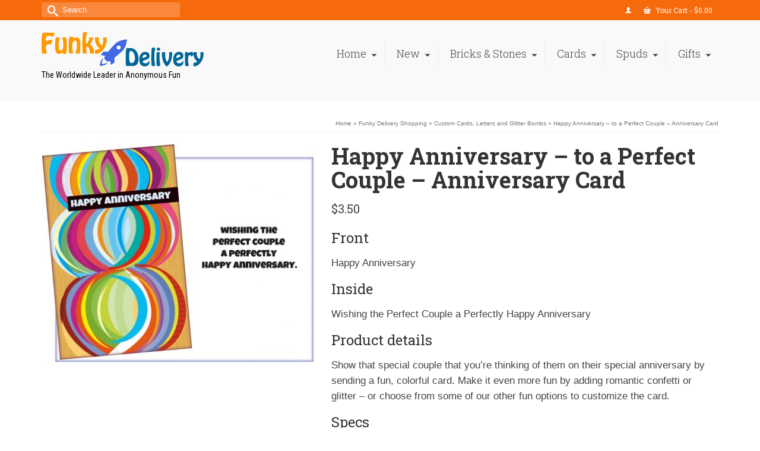

--- FILE ---
content_type: text/html; charset=UTF-8
request_url: https://funkydelivery.com/product/happy-anniversary-to-a-perfect-couple-anniversary-card/
body_size: 17301
content:
<!DOCTYPE html>
<html class="no-js" lang="en" itemscope="itemscope" itemtype="https://schema.org/WebPage" >
<head>
  <meta charset="UTF-8">
  <meta name="viewport" content="width=device-width, initial-scale=1.0">
  <meta http-equiv="X-UA-Compatible" content="IE=edge">
  
	<!-- This site is optimized with the Yoast SEO plugin v14.0.4 - https://yoast.com/wordpress/plugins/seo/ -->
	<title>Happy Anniversary - to a Perfect Couple - Anniversary Card</title>
	<meta name="description" content="Custom Anniversary Day card for a couple - friends or family. Handwritten with your message. Fun options, romantic stickers and optional Glitter Bomb or Confetti Card Surprise. $3.50 Shipped!" />
	<meta name="robots" content="index, follow" />
	<meta name="googlebot" content="index, follow, max-snippet:-1, max-image-preview:large, max-video-preview:-1" />
	<meta name="bingbot" content="index, follow, max-snippet:-1, max-image-preview:large, max-video-preview:-1" />
	<link rel="canonical" href="https://funkydelivery.com/product/happy-anniversary-to-a-perfect-couple-anniversary-card/" />
	<meta property="og:locale" content="en_US" />
	<meta property="og:type" content="article" />
	<meta property="og:title" content="Happy Anniversary - to a Perfect Couple - Anniversary Card" />
	<meta property="og:description" content="Custom Anniversary Day card for a couple - friends or family. Handwritten with your message. Fun options, romantic stickers and optional Glitter Bomb or Confetti Card Surprise. $3.50 Shipped!" />
	<meta property="og:url" content="https://funkydelivery.com/product/happy-anniversary-to-a-perfect-couple-anniversary-card/" />
	<meta property="og:site_name" content="Funky Delivery" />
	<meta property="article:publisher" content="http://facebook.com/funkydelivery" />
	<meta property="article:modified_time" content="2019-02-20T05:32:54+00:00" />
	<meta property="og:image" content="https://i2.wp.com/funkydelivery.com/wp-content/uploads/2019/02/happy-anniversary-card-to-a-couple.jpg?fit=1280%2C1029&#038;ssl=1" />
	<meta property="og:image:width" content="1280" />
	<meta property="og:image:height" content="1029" />
	<meta name="twitter:card" content="summary_large_image" />
	<meta name="twitter:creator" content="@funkydelivery" />
	<meta name="twitter:site" content="@funkydelivery" />
	<script type="application/ld+json" class="yoast-schema-graph">{"@context":"https://schema.org","@graph":[{"@type":"Organization","@id":"https://funkydelivery.com/#organization","name":"Funky Delivery","url":"https://funkydelivery.com/","sameAs":["http://facebook.com/funkydelivery","https://www.pinterest.com/funkydelivery/","https://twitter.com/funkydelivery"],"logo":{"@type":"ImageObject","@id":"https://funkydelivery.com/#logo","inLanguage":"en-US","url":"https://funkydelivery.com/wp-content/uploads/2015/10/logo-funky-delivery-trans.png","width":273,"height":58,"caption":"Funky Delivery"},"image":{"@id":"https://funkydelivery.com/#logo"}},{"@type":"WebSite","@id":"https://funkydelivery.com/#website","url":"https://funkydelivery.com/","name":"Funky Delivery","description":"The Worldwide Leader in Anonymous Fun","publisher":{"@id":"https://funkydelivery.com/#organization"},"potentialAction":[{"@type":"SearchAction","target":"https://funkydelivery.com/?s={search_term_string}","query-input":"required name=search_term_string"}],"inLanguage":"en-US"},{"@type":"ImageObject","@id":"https://funkydelivery.com/product/happy-anniversary-to-a-perfect-couple-anniversary-card/#primaryimage","inLanguage":"en-US","url":"https://funkydelivery.com/wp-content/uploads/2019/02/happy-anniversary-card-to-a-couple.jpg","width":1280,"height":1029,"caption":"Happy Anniversary Card to a Perfect Couple"},{"@type":"WebPage","@id":"https://funkydelivery.com/product/happy-anniversary-to-a-perfect-couple-anniversary-card/#webpage","url":"https://funkydelivery.com/product/happy-anniversary-to-a-perfect-couple-anniversary-card/","name":"Happy Anniversary - to a Perfect Couple - Anniversary Card","isPartOf":{"@id":"https://funkydelivery.com/#website"},"primaryImageOfPage":{"@id":"https://funkydelivery.com/product/happy-anniversary-to-a-perfect-couple-anniversary-card/#primaryimage"},"datePublished":"2019-02-20T05:29:42+00:00","dateModified":"2019-02-20T05:32:54+00:00","description":"Custom Anniversary Day card for a couple - friends or family. Handwritten with your message. Fun options, romantic stickers and optional Glitter Bomb or Confetti Card Surprise. $3.50 Shipped!","inLanguage":"en-US","potentialAction":[{"@type":"ReadAction","target":["https://funkydelivery.com/product/happy-anniversary-to-a-perfect-couple-anniversary-card/"]}]}]}</script>
	<!-- / Yoast SEO plugin. -->


<link rel='dns-prefetch' href='//fonts.googleapis.com' />
<link rel='dns-prefetch' href='//s.w.org' />
<link rel="alternate" type="application/rss+xml" title="Funky Delivery &raquo; Feed" href="https://funkydelivery.com/feed/" />
<link rel="alternate" type="application/rss+xml" title="Funky Delivery &raquo; Comments Feed" href="https://funkydelivery.com/comments/feed/" />
<link rel="shortcut icon" type="image/x-icon" href="https://funkydelivery.com/wp-content/uploads/2015/11/favicon-funky-delivery.png" />		<script type="text/javascript">
			window._wpemojiSettings = {"baseUrl":"https:\/\/s.w.org\/images\/core\/emoji\/13.0.1\/72x72\/","ext":".png","svgUrl":"https:\/\/s.w.org\/images\/core\/emoji\/13.0.1\/svg\/","svgExt":".svg","source":{"concatemoji":"https:\/\/funkydelivery.com\/wp-includes\/js\/wp-emoji-release.min.js?ver=5.6.16"}};
			!function(e,a,t){var n,r,o,i=a.createElement("canvas"),p=i.getContext&&i.getContext("2d");function s(e,t){var a=String.fromCharCode;p.clearRect(0,0,i.width,i.height),p.fillText(a.apply(this,e),0,0);e=i.toDataURL();return p.clearRect(0,0,i.width,i.height),p.fillText(a.apply(this,t),0,0),e===i.toDataURL()}function c(e){var t=a.createElement("script");t.src=e,t.defer=t.type="text/javascript",a.getElementsByTagName("head")[0].appendChild(t)}for(o=Array("flag","emoji"),t.supports={everything:!0,everythingExceptFlag:!0},r=0;r<o.length;r++)t.supports[o[r]]=function(e){if(!p||!p.fillText)return!1;switch(p.textBaseline="top",p.font="600 32px Arial",e){case"flag":return s([127987,65039,8205,9895,65039],[127987,65039,8203,9895,65039])?!1:!s([55356,56826,55356,56819],[55356,56826,8203,55356,56819])&&!s([55356,57332,56128,56423,56128,56418,56128,56421,56128,56430,56128,56423,56128,56447],[55356,57332,8203,56128,56423,8203,56128,56418,8203,56128,56421,8203,56128,56430,8203,56128,56423,8203,56128,56447]);case"emoji":return!s([55357,56424,8205,55356,57212],[55357,56424,8203,55356,57212])}return!1}(o[r]),t.supports.everything=t.supports.everything&&t.supports[o[r]],"flag"!==o[r]&&(t.supports.everythingExceptFlag=t.supports.everythingExceptFlag&&t.supports[o[r]]);t.supports.everythingExceptFlag=t.supports.everythingExceptFlag&&!t.supports.flag,t.DOMReady=!1,t.readyCallback=function(){t.DOMReady=!0},t.supports.everything||(n=function(){t.readyCallback()},a.addEventListener?(a.addEventListener("DOMContentLoaded",n,!1),e.addEventListener("load",n,!1)):(e.attachEvent("onload",n),a.attachEvent("onreadystatechange",function(){"complete"===a.readyState&&t.readyCallback()})),(n=t.source||{}).concatemoji?c(n.concatemoji):n.wpemoji&&n.twemoji&&(c(n.twemoji),c(n.wpemoji)))}(window,document,window._wpemojiSettings);
		</script>
		<style type="text/css">
img.wp-smiley,
img.emoji {
	display: inline !important;
	border: none !important;
	box-shadow: none !important;
	height: 1em !important;
	width: 1em !important;
	margin: 0 .07em !important;
	vertical-align: -0.1em !important;
	background: none !important;
	padding: 0 !important;
}
</style>
	<link rel='stylesheet' id='woocommerce-addons-css-css'  href='https://funkydelivery.com/wp-content/plugins/woocommerce-product-addons/assets/css/frontend.css?ver=5.6.16' type='text/css' media='all' />
<link rel='stylesheet' id='wp-block-library-css'  href='https://funkydelivery.com/wp-includes/css/dist/block-library/style.min.css?ver=5.6.16' type='text/css' media='all' />
<link rel='stylesheet' id='wc-block-style-css'  href='https://funkydelivery.com/wp-content/plugins/woocommerce/packages/woocommerce-blocks/build/style.css?ver=2.5.14' type='text/css' media='all' />
<link rel='stylesheet' id='sow-image-default-454c8732248b-css'  href='https://funkydelivery.com/wp-content/uploads/siteorigin-widgets/sow-image-default-454c8732248b.css?ver=5.6.16' type='text/css' media='all' />
<style id='woocommerce-inline-inline-css' type='text/css'>
.woocommerce form .form-row .required { visibility: visible; }
</style>
<link rel='stylesheet' id='virtue_main-css'  href='https://funkydelivery.com/wp-content/themes/virtue_premium/assets/css/virtue.css?ver=4.9.31' type='text/css' media='all' />
<link rel='stylesheet' id='virtue_print-css'  href='https://funkydelivery.com/wp-content/themes/virtue_premium/assets/css/virtue_print.css?ver=4.9.31' type='text/css' media='print' />
<link rel='stylesheet' id='virtue_woo-css'  href='https://funkydelivery.com/wp-content/themes/virtue_premium/assets/css/virtue-woocommerce.css?ver=4.9.31' type='text/css' media='all' />
<link rel='stylesheet' id='virtue_so_pb-css'  href='https://funkydelivery.com/wp-content/themes/virtue_premium/assets/css/virtue-so-page-builder.css?ver=4.9.31' type='text/css' media='all' />
<link rel='stylesheet' id='virtue_icons-css'  href='https://funkydelivery.com/wp-content/themes/virtue_premium/assets/css/virtue_icons.css?ver=4.9.31' type='text/css' media='all' />
<link rel='stylesheet' id='virtue_skin-css'  href='https://funkydelivery.com/wp-content/themes/virtue_premium/assets/css/skins/citrus.css?ver=4.9.31' type='text/css' media='all' />
<link rel='stylesheet' id='redux-google-fonts-virtue_premium-css'  href='https://fonts.googleapis.com/css?family=Roboto+Slab%3A400%2C700%2C300%7CRoboto+Condensed%3A400&#038;subset=latin&#038;ver=5.6.16' type='text/css' media='all' />
<script type='text/javascript' src='https://funkydelivery.com/wp-includes/js/jquery/jquery.min.js?ver=3.5.1' id='jquery-core-js'></script>
<script type='text/javascript' src='https://funkydelivery.com/wp-includes/js/jquery/jquery-migrate.min.js?ver=3.3.2' id='jquery-migrate-js'></script>
<!--[if lt IE 9]>
<script type='text/javascript' src='https://funkydelivery.com/wp-content/themes/virtue_premium/assets/js/vendor/respond.min.js?ver=5.6.16' id='virtue-respond-js'></script>
<![endif]-->
<script type='text/javascript' id='icwp-wpsf-shield-notbot-js-extra'>
/* <![CDATA[ */
var shield_vars_notbotjs = {"ajax":{"not_bot":{"action":"icwp-wpsf","exec":"not_bot","exec_nonce":"1a63cc2ab5","mod_slug":"icwp-wpsf-ips","ajaxurl":"https:\/\/funkydelivery.com\/wp-admin\/admin-ajax.php"}},"flags":{"run":true}};
/* ]]> */
</script>
<script type='text/javascript' src='https://funkydelivery.com/wp-content/plugins/wp-simple-firewall/resources/js/shield/notbot.js?ver=16.1.14&#038;mtime=1669924010' id='icwp-wpsf-shield-notbot-js'></script>
<script type='text/javascript' id='icwp-wpsf-shield-loginbot-js-extra'>
/* <![CDATA[ */
var icwp_wpsf_vars_lpantibot = {"form_selectors":"","uniq":"6974f661a15b0","cbname":"icwp-wpsf-5a09e847eff1d","strings":{"label":"I'm a human.","alert":"Please check the box to show us you're a human.","loading":"Loading"},"flags":{"gasp":true,"captcha":false}};
/* ]]> */
</script>
<script type='text/javascript' src='https://funkydelivery.com/wp-content/plugins/wp-simple-firewall/resources/js/shield/loginbot.js?ver=16.1.14&#038;mtime=1669924010' id='icwp-wpsf-shield-loginbot-js'></script>
<link rel="https://api.w.org/" href="https://funkydelivery.com/wp-json/" /><link rel="alternate" type="application/json" href="https://funkydelivery.com/wp-json/wp/v2/product/10805" /><link rel="EditURI" type="application/rsd+xml" title="RSD" href="https://funkydelivery.com/xmlrpc.php?rsd" />
<link rel="wlwmanifest" type="application/wlwmanifest+xml" href="https://funkydelivery.com/wp-includes/wlwmanifest.xml" /> 

<link rel='shortlink' href='https://funkydelivery.com/?p=10805' />
<link rel="alternate" type="application/json+oembed" href="https://funkydelivery.com/wp-json/oembed/1.0/embed?url=https%3A%2F%2Ffunkydelivery.com%2Fproduct%2Fhappy-anniversary-to-a-perfect-couple-anniversary-card%2F" />
<link rel="alternate" type="text/xml+oembed" href="https://funkydelivery.com/wp-json/oembed/1.0/embed?url=https%3A%2F%2Ffunkydelivery.com%2Fproduct%2Fhappy-anniversary-to-a-perfect-couple-anniversary-card%2F&#038;format=xml" />
<!-- start Simple Custom CSS and JS -->
<!-- Global site tag (gtag.js) - Google Ads: 1000627864 -->
<script async src="https://www.googletagmanager.com/gtag/js?id=AW-1000627864"></script>
<script>
  window.dataLayer = window.dataLayer || [];
  function gtag(){dataLayer.push(arguments);}
  gtag('js', new Date());

  gtag('config', 'AW-1000627864');
</script>
<!-- end Simple Custom CSS and JS -->
<style type="text/css" id="kt-custom-css">#logo {padding-top:20px;}#logo {padding-bottom:20px;}#logo {margin-left:0px;}#logo {margin-right:0px;}#nav-main, .nav-main {margin-top:35px;}#nav-main, .nav-main  {margin-bottom:20px;}.headerfont, .tp-caption, .yith-wcan-list li, .yith-wcan .yith-wcan-reset-navigation, ul.yith-wcan-label li a, .price {font-family:Roboto Slab;} 
  .topbarmenu ul li {font-family:Roboto Slab;}
  #kadbreadcrumbs {font-family:Arial, Helvetica, sans-serif;}.home-iconmenu a, .home-iconmenu .home-icon-item {background:transparent;}.home-iconmenu a h4, .home-iconmenu a i, .home-iconmenu a p, .home-iconmenu .home-icon-item h4, .home-iconmenu .home-icon-item p, .home-iconmenu .home-icon-item i {color:#000000;} .home-iconmenu a:hover h4, .home-iconmenu a:hover i, .home-iconmenu a:hover p, .home-iconmenu .home-icon-item:hover h4, .home-iconmenu .home-icon-item:hover i, .home-iconmenu .home-icon-item:hover p {color:#fff;} .kad-mobile-nav .kad-nav-inner li.current-menu-item>a, .kad-mobile-nav .kad-nav-inner li a:hover, .kad-mobile-nav .kad-nav-inner li a:focus, #kad-banner .mobile-nav-trigger-id a.nav-trigger-case:hover .kad-menu-name, #kad-banner .mobile-nav-trigger-id a.nav-trigger-case:focus .kad-menu-name, #kad-banner .mobile-nav-trigger-id a.nav-trigger-case:hover .kad-navbtn, #kad-banner .mobile-nav-trigger-id a.nav-trigger-case:focus .kad-navbtn, .nav-trigger-case:hover .kad-navbtn {color:#ef5334;}input[type=number]::-webkit-inner-spin-button, input[type=number]::-webkit-outer-spin-button { -webkit-appearance: none; margin: 0; } input[type=number] {-moz-appearance: textfield;}.quantity input::-webkit-outer-spin-button,.quantity input::-webkit-inner-spin-button {display: none;}@media (max-width: 767px) {#kad-banner,#kad-banner-sticky-wrapper{display: none;}#kad-mobile-banner, #kad-mobile-banner-sticky-wrapper{display:block;}}.portfolionav {padding: 10px 0 10px;}.product_item .product_details h5 {text-transform: none;}.product_item .product_details h5 {min-height:75px;}.kad-topbar-left, .kad-topbar-left .topbarmenu {float:right;} .kad-topbar-left .topbar_social, .kad-topbar-left .topbarmenu ul, .kad-topbar-left .kad-cart-total,.kad-topbar-right #topbar-search .form-search{float:left} #topbar .mobile-nav-trigger-id {float: left;}.kad-header-style-two .nav-main ul.sf-menu > li {width: 33.333333%;}.kad-hidepostauthortop, .postauthortop {display:none;}.subhead .postedintop, .kad-hidepostedin {display:none;}.postcommentscount {display:none;}.postdate, .kad-hidedate, .postdatetooltip, .recentpost_date{display:none;} header .nav-trigger .nav-trigger-case {width: auto;} .nav-trigger-case .kad-menu-name {display:none;} @media (max-width: 767px) {header .nav-trigger .nav-trigger-case {width: auto; top: 0; position: absolute;} .id-kad-mobile-nav {margin-top:50px;}}.kad-mobile-nav .form-search .search-query, .kad-mobile-nav .form-search .search-icon {color:#000000;}.kad-mobile-nav .form-search :-moz-placeholder {color:#000000;}.kad-mobile-nav .form-search ::-moz-placeholder {color:#000000;}.kad-mobile-nav .form-search :-ms-input-placeholder {color:#000000;}.kad-mobile-nav .form-search ::-webkit-input-placeholder {color:#000000;}.entry-content p { margin-bottom:16px;}.woocommerce span.soldout, .woocommerce-page span.soldout {
z-index: 999999 !important;
}

.soldout {
z-index: 999999 !important;
}

.woocommerce_before_shop_loop_item_title{
z-index: 99999 !important;
}
.footernav ul li a span {
    font-size: 14px;
    font-weight: bold;
}</style>	<noscript><style>.woocommerce-product-gallery{ opacity: 1 !important; }</style></noscript>
	<!-- Google Analytics -->
<script>
(function(i,s,o,g,r,a,m){i['GoogleAnalyticsObject']=r;i[r]=i[r]||function(){
(i[r].q=i[r].q||[]).push(arguments)},i[r].l=1*new Date();a=s.createElement(o),
m=s.getElementsByTagName(o)[0];a.async=1;a.src=g;m.parentNode.insertBefore(a,m)
})(window,document,'script','//www.google-analytics.com/analytics.js','ga');

ga('create', 'UA-70908308-1', 'auto');
ga('send', 'pageview');
</script>
<!-- End Google Analytics -->
	<style type="text/css" title="dynamic-css" class="options-output">header #logo a.brand,.logofont{font-family:"Roboto Slab";line-height:40px;font-weight:400;font-style:normal;color:#000000;font-size:38px;}.kad_tagline{font-family:"Roboto Condensed";line-height:28px;font-weight:400;font-style:normal;color:#000000;font-size:14px;}.product_item .product_details h5{font-family:"Roboto Slab";line-height:20px;font-weight:700;font-style:normal;font-size:16px;}h1{font-family:"Roboto Slab";line-height:40px;font-weight:700;font-style:normal;font-size:38px;}h2{font-family:"Roboto Slab";line-height:40px;font-weight:400;font-style:normal;font-size:32px;}h3{font-family:"Roboto Slab";line-height:40px;font-weight:400;font-style:normal;font-size:24px;}h4{font-family:"Roboto Slab";line-height:40px;font-weight:400;font-style:normal;font-size:22px;}h5{font-family:"Roboto Slab";line-height:20px;font-weight:300;font-style:normal;color:24px;font-size:18px;}body{font-family:Arial, Helvetica, sans-serif;line-height:26px;font-weight:400;font-style:normal;font-size:18px;}#nav-main ul.sf-menu a, .nav-main ul.sf-menu a{font-family:"Roboto Slab";line-height:22px;font-weight:300;font-style:normal;font-size:18px;}#nav-second ul.sf-menu a{font-family:"Roboto Slab";line-height:22px;font-weight:normal;font-style:normal;font-size:18px;}#nav-main ul.sf-menu ul li a, #nav-second ul.sf-menu ul li a, .nav-main ul.sf-menu ul li a{line-height:inheritpx;font-size:14px;}.kad-nav-inner .kad-mnav, .kad-mobile-nav .kad-nav-inner li a,.nav-trigger-case{font-family:"Roboto Slab";line-height:22px;font-weight:400;font-style:normal;color:#000000;font-size:17px;}</style></head>
<body class="product-template-default single single-product postid-10805 wp-embed-responsive theme-virtue_premium woocommerce woocommerce-page woocommerce-no-js kt-showsub-indicator notsticky virtue-skin-citrus wide happy-anniversary-to-a-perfect-couple-anniversary-card" data-smooth-scrolling="0" data-smooth-scrolling-hide="0" data-jsselect="0" data-product-tab-scroll="0" data-animate="1" data-sticky="0" >
		<div id="wrapper" class="container">
	<!--[if lt IE 8]><div class="alert"> You are using an outdated browser. Please upgrade your browser to improve your experience.</div><![endif]-->
	<header id="kad-banner" class="banner headerclass kt-not-mobile-sticky " data-header-shrink="0" data-mobile-sticky="0" data-menu-stick="0">
<div id="topbar" class="topclass">
	<div class="container">
		<div class="row">
			<div class="col-md-6 col-sm-6 kad-topbar-left">
				<div class="topbarmenu clearfix">
										<div class="topbar_social">
							<ul>
								<li><a href="http://funkydelivery.com/my-account/" data-toggle="tooltip" data-placement="bottom" target="_self" class="topbar-icon-1" data-original-title="View Account"><i class="icon-user2"></i></a></li>							</ul>
						</div>
													<ul class="kad-cart-total">
									<li>
										<a class="cart-contents" href="https://funkydelivery.com/cart/" title="View your shopping cart">
											<i class="icon-basket" style="padding-right:5px;"></i> 
											Your Cart 
											<span class="kad-cart-dash">-</span>
											<span class="woocommerce-Price-amount amount"><span class="woocommerce-Price-currencySymbol">&#36;</span>0.00</span>										</a>
									</li>
								</ul>
											</div>
			</div><!-- close col-md-6 -->
			<div class="col-md-6 col-sm-6 kad-topbar-right">
				<div id="topbar-search" class="topbar-widget">
					<form role="search" method="get" class="form-search" action="https://funkydelivery.com/">
	<label>
		<span class="screen-reader-text">Search for:</span>
		<input type="text" value="" name="s" class="search-query" placeholder="Search">
	</label>
	<button type="submit" class="search-icon" aria-label="Submit Search"><i class="icon-search"></i></button>
</form>
				</div>
			</div> <!-- close col-md-6-->
		</div> <!-- Close Row -->
			</div> <!-- Close Container -->
</div>	<div class="container">
		<div class="row">
			<div class="col-md-4 clearfix kad-header-left">
				<div id="logo" class="logocase">
					<a class="brand logofont" href="https://funkydelivery.com/" title="Funky Delivery">
													<div id="thelogo">
																	<img src="https://funkydelivery.com/wp-content/uploads/2015/10/logo-funky-delivery-trans.png" alt="" class="kad-standard-logo" />
																</div>
												</a>
										<p class="kad_tagline belowlogo-text">The Worldwide Leader in Anonymous Fun</p>
								</div> <!-- Close #logo -->
			</div><!-- close kad-header-left -->
						<div class="col-md-8 kad-header-right">
							<nav id="nav-main" class="clearfix">
					<ul id="menu-top-main-menu" class="sf-menu"><li  class=" sf-dropdown menu-item-has-children menu-item-6424 menu-item menu-home"><a href="https://funkydelivery.com"><span>Home</span></a>
<ul class="sub-menu sf-dropdown-menu dropdown">
	<li  class=" menu-item-13066 menu-item menu-home"><a href="https://funkydelivery.com"><span>Home</span></a></li>
	<li  class=" menu-item-4721 menu-item menu-gallery"><a href="https://funkydelivery.com/funky-delivery-images/"><span>Gallery</span></a></li>
	<li  class=" menu-item-690 menu-item menu-about-us"><a href="https://funkydelivery.com/about/"><span>About Us</span></a></li>
	<li  class=" menu-item-13369 menu-item menu-bulk-orders"><a href="https://funkydelivery.com/bulk-orders-at-funky-delivery/"><span>Bulk Orders</span></a></li>
</ul>
</li>
<li  class=" sf-dropdown menu-item-has-children menu-item-12082 menu-item menu-new"><a href="https://funkydelivery.com/just-added-funky-delivery/"><span>New</span></a>
<ul class="sub-menu sf-dropdown-menu dropdown">
	<li  class=" menu-item-12195 menu-item menu-all-new-items"><a href="https://funkydelivery.com/just-added-funky-delivery/"><span>All New Items</span></a></li>
	<li  class=" menu-item-49932 menu-item menu-real-coal-by-mail"><a href="https://funkydelivery.com/product-category/holidays/christmas/christmas-coal/"><span>Real Coal by Mail</span></a></li>
</ul>
</li>
<li  class=" sf-dropdown menu-item-has-children menu-item-10031 menu-item menu-bricks-stones"><a href="https://funkydelivery.com/product-category/bricks-and-stones/"><span>Bricks &#038; Stones</span></a>
<ul class="sub-menu sf-dropdown-menu dropdown">
	<li  class=" menu-item-58270 menu-item menu-original-brick-in-the-mail"><a href="https://funkydelivery.com/product/mail-a-brick/"><span>Original Brick in the Mail</span></a></li>
	<li  class=" menu-item-11825 menu-item menu-birthday-brick"><a href="https://funkydelivery.com/product/birthday-brick-mail/"><span>Birthday Brick</span></a></li>
	<li  class=" menu-item-11824 menu-item menu-christmas-brick"><a href="https://funkydelivery.com/product/christmas-brick/"><span>Christmas Brick</span></a></li>
	<li  class=" menu-item-11819 menu-item menu-emoji-brick"><a href="https://funkydelivery.com/product/emoji-brick/"><span>Emoji Brick</span></a></li>
	<li  class=" menu-item-11821 menu-item menu-graduation-brick"><a href="https://funkydelivery.com/product/send-a-graduation-brick/"><span>Graduation Brick</span></a></li>
	<li  class=" menu-item-11820 menu-item menu-halloween-brick"><a href="https://funkydelivery.com/product/halloween-brick/"><span>Halloween Brick</span></a></li>
	<li  class=" menu-item-13065 menu-item menu-kindness-rock"><a href="https://funkydelivery.com/product/custom-kindness-rock/"><span>Kindness Rock</span></a></li>
	<li  class=" menu-item-11832 menu-item menu-the-dick-brick"><a href="https://funkydelivery.com/product/dick-brick/"><span>The Dick Brick</span></a></li>
	<li  class=" menu-item-49931 menu-item menu-coal-for-christmas-more"><a href="https://funkydelivery.com/product-category/holidays/christmas/christmas-coal/"><span>Coal for Christmas &#038; More</span></a></li>
</ul>
</li>
<li  class=" sf-dropdown menu-item-has-children menu-item-698 menu-item menu-cards kt-lgmenu kt-menu-column-2"><a href="https://funkydelivery.com/product-category/cards-letters/"><span>Cards</span></a>
<ul class="sub-menu sf-dropdown-menu dropdown">
	<li  class=" current-product-ancestor current-menu-parent current-product-parent menu-item-10803 menu-item menu-anniversary-cards"><a href="https://funkydelivery.com/product-category/anniversary-cards/"><span>Anniversary Cards</span></a></li>
	<li  class=" menu-item-6149 menu-item menu-birthday-cards"><a href="https://funkydelivery.com/product-category/cards-letters/birthday-cards/"><span>Birthday Cards</span></a></li>
	<li  class=" menu-item-6212 menu-item menu-celebration-cards"><a href="https://funkydelivery.com/product-category/cards-letters/celebration-cards/"><span>Celebration Cards</span></a></li>
	<li  class=" menu-item-10103 menu-item menu-christmas-cards"><a href="https://funkydelivery.com/product-category/cards-letters/christmas-cards/"><span>Christmas Cards</span></a></li>
	<li  class=" menu-item-9985 menu-item menu-confetti-cards"><a href="https://funkydelivery.com/product-category/cards-letters/confetti-cards/"><span>Confetti Cards</span></a></li>
	<li  class=" menu-item-11011 menu-item menu-easter-cards"><a href="https://funkydelivery.com/product-category/cards-letters/easter-cards/"><span>Easter Cards</span></a></li>
	<li  class=" menu-item-13044 menu-item menu-encouragement-and-smiles"><a href="https://funkydelivery.com/product-category/cards-letters/encouragement-cards-and-smiles/"><span>Encouragement and Smiles</span></a></li>
	<li  class=" menu-item-10791 menu-item menu-fathers-day-cards"><a href="https://funkydelivery.com/product-category/cards-letters/fathers-day-cards/"><span>Father&#8217;s Day Cards</span></a></li>
	<li  class=" menu-item-12494 menu-item menu-get-well-cards"><a href="https://funkydelivery.com/product-category/cards-letters/get-well-cards/"><span>Get Well Cards</span></a></li>
	<li  class=" menu-item-6146 menu-item menu-glitter-bomb-cards"><a href="https://funkydelivery.com/product-category/cards-letters/glitter-bombs/"><span>Glitter Bomb Cards</span></a></li>
	<li  class=" menu-item-8244 menu-item menu-graduation-cards"><a href="https://funkydelivery.com/product-category/cards-letters/celebration-cards/graduation-cards/"><span>Graduation Cards</span></a></li>
	<li  class=" menu-item-11758 menu-item menu-halloween-cards"><a href="https://funkydelivery.com/product-category/cards-letters/halloween-cards/"><span>Halloween Cards</span></a></li>
	<li  class=" menu-item-7747 menu-item menu-holiday-cards"><a href="https://funkydelivery.com/product-category/cards-letters/holiday-cards/"><span>Holiday Cards</span></a></li>
	<li  class=" menu-item-10083 menu-item menu-kids-cards"><a href="https://funkydelivery.com/product-category/cards-letters/kids-cards/"><span>Kids Cards</span></a></li>
	<li  class=" menu-item-13045 menu-item menu-love-cards"><a href="https://funkydelivery.com/product-category/cards-letters/love-cards/"><span>Love Cards</span></a></li>
	<li  class=" menu-item-13109 menu-item menu-miss-you-cards"><a href="https://funkydelivery.com/product-category/cards-letters/miss-you-cards/"><span>Miss You Cards</span></a></li>
	<li  class=" menu-item-10929 menu-item menu-mothers-day-cards"><a href="https://funkydelivery.com/product-category/cards-letters/mothers-day-cards/"><span>Mother&#8217;s Day Cards</span></a></li>
	<li  class=" menu-item-10025 menu-item menu-new-years-cards"><a href="https://funkydelivery.com/product-category/cards-letters/fun-new-years-cards/"><span>New Years Cards</span></a></li>
	<li  class=" menu-item-10408 menu-item menu-pop-up-cards"><a href="https://funkydelivery.com/product-category/cards-letters/fun-pop-up-cards/"><span>Pop Up Cards</span></a></li>
	<li  class=" menu-item-13049 menu-item menu-retirement-cards"><a href="https://funkydelivery.com/product-category/cards-letters/retirement-cards/"><span>Retirement Cards</span></a></li>
	<li  class=" menu-item-9677 menu-item menu-spanish-language-cards"><a href="https://funkydelivery.com/product-category/cards-letters/spanish-language-cards/"><span>Spanish Language Cards</span></a></li>
	<li  class=" menu-item-10771 menu-item menu-st-patricks-day"><a href="https://funkydelivery.com/product-category/cards-letters/st-patricks-day/"><span>St. Patrick&#8217;s Day</span></a></li>
	<li  class=" menu-item-6214 menu-item menu-thank-you-cards"><a href="https://funkydelivery.com/product-category/cards-letters/thank-you-cards/"><span>Thank You Cards</span></a></li>
	<li  class=" menu-item-13149 menu-item menu-thinking-of-you-cards"><a href="https://funkydelivery.com/product-category/cards-letters/thinking-of-you-cards/"><span>Thinking of You Cards</span></a></li>
	<li  class=" menu-item-12048 menu-item menu-thanksgiving-cards"><a href="https://funkydelivery.com/product-category/cards-letters/thanksgiving-cards/"><span>Thanksgiving Cards</span></a></li>
	<li  class=" menu-item-10415 menu-item menu-valentines-day-cards"><a href="https://funkydelivery.com/product-category/cards-letters/valentines-day-cards/"><span>Valentine&#8217;s Day Cards</span></a></li>
	<li  class=" menu-item-50172 menu-item menu-funny-and-prank-letters"><a href="https://funkydelivery.com/product-category/cards-letters/anonymous-letters/"><span>Funny and Prank Letters</span></a></li>
</ul>
</li>
<li  class=" sf-dropdown menu-item-has-children menu-item-11831 menu-item menu-spuds"><a href="https://funkydelivery.com/product-category/food/potatoes/"><span>Spuds</span></a>
<ul class="sub-menu sf-dropdown-menu dropdown">
	<li  class=" menu-item-11830 menu-item menu-potato-gram"><a href="https://funkydelivery.com/product/send-a-potato/"><span>Potato Gram</span></a></li>
	<li  class=" menu-item-11828 menu-item menu-potato-bouquet"><a href="https://funkydelivery.com/product/potato-bouquet/"><span>Potato Bouquet</span></a></li>
	<li  class=" menu-item-11829 menu-item menu-sweet-potato-gram"><a href="https://funkydelivery.com/product/sweet-potato-gram/"><span>Sweet Potato Gram</span></a></li>
	<li  class=" menu-item-11827 menu-item menu-sweet-potato-bouquet"><a href="https://funkydelivery.com/product/sweet-potato-bouquet/"><span>Sweet Potato Bouquet</span></a></li>
</ul>
</li>
<li  class=" sf-dropdown menu-item-has-children menu-item-4620 menu-item menu-gifts"><a href="https://funkydelivery.com/product-category/funky-gifts/"><span>Gifts</span></a>
<ul class="sub-menu sf-dropdown-menu dropdown">
	<li  class=" menu-item-4617 menu-item menu-food-grams"><a href="https://funkydelivery.com/product-category/food-grams/"><span>Food Grams</span></a></li>
	<li  class=" menu-item-58574 menu-item menu-gift-tins-and-boxes"><a href="https://funkydelivery.com/product-category/funky-gifts/gift-tins/"><span>Gift Tins and Boxes</span></a></li>
	<li  class=" menu-item-632 menu-item menu-birthday"><a href="http://funkydelivery.com/product-category/birthday/"><span>Birthday</span></a></li>
	<li  class=" menu-item-4936 menu-item menu-bricks-and-stones"><a href="https://funkydelivery.com/product-category/bricks-and-stones/"><span>Bricks and Stones</span></a></li>
	<li  class=" menu-item-637 menu-item menu-holidays"><a href="http://funkydelivery.com/product-category/holidays/"><span>Holidays</span></a></li>
	<li  class=" menu-item-12064 menu-item menu-christmas-fun"><a href="https://funkydelivery.com/product-category/holidays/christmas/"><span>Christmas Fun</span></a></li>
	<li  class=" menu-item-6436 menu-item menu-pranks"><a href="https://funkydelivery.com/product-category/pranks/"><span>Pranks</span></a></li>
	<li  class=" menu-item-6434 menu-item menu-for-adults"><a href="https://funkydelivery.com/product-category/pranks/pranks-for-adults/"><span>For Adults</span></a></li>
</ul>
</li>
           </ul>				</nav>
							</div> <!-- Close kad-header-right -->       
		</div> <!-- Close Row -->
						<div id="mobile-nav-trigger" class="nav-trigger mobile-nav-trigger-id">
					<button class="nav-trigger-case collapsed mobileclass" title="Menu" aria-label="Menu" data-toggle="collapse" rel="nofollow" data-target=".mobile_menu_collapse">
						<span class="kad-navbtn clearfix">
							<i class="icon-menu"></i>
						</span>
						<span class="kad-menu-name">
							Menu						</span>
					</button>
				</div>
				<div id="kad-mobile-nav" class="kad-mobile-nav id-kad-mobile-nav">
					<div class="kad-nav-inner mobileclass">
						<div id="mobile_menu_collapse" class="kad-nav-collapse collapse mobile_menu_collapse">
							<ul id="menu-top-main-menu-1" class="kad-mnav"><li  class="menu-home sf-dropdown sf-dropdown-toggle menu-item-6424"><a href="https://funkydelivery.com"><span>Home</span></a><span class="kad-submenu-accordion collapse-next kad-submenu-accordion-open" data-parent=".kad-nav-collapse" data-toggle="collapse" data-target=""><i class="icon-arrow-down"></i><i class="icon-arrow-up"></i></span>
<ul class="sub-menu sf-dropdown-menu collapse">
	<li  class="menu-home menu-item-13066"><a href="https://funkydelivery.com"><span>Home</span></a></li>
	<li  class="menu-gallery menu-item-4721"><a href="https://funkydelivery.com/funky-delivery-images/"><span>Gallery</span></a></li>
	<li  class="menu-about-us menu-item-690"><a href="https://funkydelivery.com/about/"><span>About Us</span></a></li>
	<li  class="menu-bulk-orders menu-item-13369"><a href="https://funkydelivery.com/bulk-orders-at-funky-delivery/"><span>Bulk Orders</span></a></li>
</ul>
</li>
<li  class="menu-new sf-dropdown sf-dropdown-toggle menu-item-12082"><a href="https://funkydelivery.com/just-added-funky-delivery/"><span>New</span></a><span class="kad-submenu-accordion collapse-next kad-submenu-accordion-open" data-parent=".kad-nav-collapse" data-toggle="collapse" data-target=""><i class="icon-arrow-down"></i><i class="icon-arrow-up"></i></span>
<ul class="sub-menu sf-dropdown-menu collapse">
	<li  class="menu-all-new-items menu-item-12195"><a href="https://funkydelivery.com/just-added-funky-delivery/"><span>All New Items</span></a></li>
	<li  class="menu-real-coal-by-mail menu-item-49932"><a href="https://funkydelivery.com/product-category/holidays/christmas/christmas-coal/"><span>Real Coal by Mail</span></a></li>
</ul>
</li>
<li  class="menu-bricks-stones sf-dropdown sf-dropdown-toggle menu-item-10031"><a href="https://funkydelivery.com/product-category/bricks-and-stones/"><span>Bricks &#038; Stones</span></a><span class="kad-submenu-accordion collapse-next kad-submenu-accordion-open" data-parent=".kad-nav-collapse" data-toggle="collapse" data-target=""><i class="icon-arrow-down"></i><i class="icon-arrow-up"></i></span>
<ul class="sub-menu sf-dropdown-menu collapse">
	<li  class="menu-original-brick-in-the-mail menu-item-58270"><a href="https://funkydelivery.com/product/mail-a-brick/"><span>Original Brick in the Mail</span></a></li>
	<li  class="menu-birthday-brick menu-item-11825"><a href="https://funkydelivery.com/product/birthday-brick-mail/"><span>Birthday Brick</span></a></li>
	<li  class="menu-christmas-brick menu-item-11824"><a href="https://funkydelivery.com/product/christmas-brick/"><span>Christmas Brick</span></a></li>
	<li  class="menu-emoji-brick menu-item-11819"><a href="https://funkydelivery.com/product/emoji-brick/"><span>Emoji Brick</span></a></li>
	<li  class="menu-graduation-brick menu-item-11821"><a href="https://funkydelivery.com/product/send-a-graduation-brick/"><span>Graduation Brick</span></a></li>
	<li  class="menu-halloween-brick menu-item-11820"><a href="https://funkydelivery.com/product/halloween-brick/"><span>Halloween Brick</span></a></li>
	<li  class="menu-kindness-rock menu-item-13065"><a href="https://funkydelivery.com/product/custom-kindness-rock/"><span>Kindness Rock</span></a></li>
	<li  class="menu-the-dick-brick menu-item-11832"><a href="https://funkydelivery.com/product/dick-brick/"><span>The Dick Brick</span></a></li>
	<li  class="menu-coal-for-christmas-more menu-item-49931"><a href="https://funkydelivery.com/product-category/holidays/christmas/christmas-coal/"><span>Coal for Christmas &#038; More</span></a></li>
</ul>
</li>
<li  class="menu-cards sf-dropdown sf-dropdown-toggle menu-item-698 kt-lgmenu kt-menu-column-2"><a href="https://funkydelivery.com/product-category/cards-letters/"><span>Cards</span></a><span class="kad-submenu-accordion collapse-next kad-submenu-accordion-open" data-parent=".kad-nav-collapse" data-toggle="collapse" data-target=""><i class="icon-arrow-down"></i><i class="icon-arrow-up"></i></span>
<ul class="sub-menu sf-dropdown-menu collapse">
	<li  class="menu-anniversary-cards current-product-ancestor current-menu-parent current-product-parent menu-item-10803"><a href="https://funkydelivery.com/product-category/anniversary-cards/"><span>Anniversary Cards</span></a></li>
	<li  class="menu-birthday-cards menu-item-6149"><a href="https://funkydelivery.com/product-category/cards-letters/birthday-cards/"><span>Birthday Cards</span></a></li>
	<li  class="menu-celebration-cards menu-item-6212"><a href="https://funkydelivery.com/product-category/cards-letters/celebration-cards/"><span>Celebration Cards</span></a></li>
	<li  class="menu-christmas-cards menu-item-10103"><a href="https://funkydelivery.com/product-category/cards-letters/christmas-cards/"><span>Christmas Cards</span></a></li>
	<li  class="menu-confetti-cards menu-item-9985"><a href="https://funkydelivery.com/product-category/cards-letters/confetti-cards/"><span>Confetti Cards</span></a></li>
	<li  class="menu-easter-cards menu-item-11011"><a href="https://funkydelivery.com/product-category/cards-letters/easter-cards/"><span>Easter Cards</span></a></li>
	<li  class="menu-encouragement-and-smiles menu-item-13044"><a href="https://funkydelivery.com/product-category/cards-letters/encouragement-cards-and-smiles/"><span>Encouragement and Smiles</span></a></li>
	<li  class="menu-fathers-day-cards menu-item-10791"><a href="https://funkydelivery.com/product-category/cards-letters/fathers-day-cards/"><span>Father&#8217;s Day Cards</span></a></li>
	<li  class="menu-get-well-cards menu-item-12494"><a href="https://funkydelivery.com/product-category/cards-letters/get-well-cards/"><span>Get Well Cards</span></a></li>
	<li  class="menu-glitter-bomb-cards menu-item-6146"><a href="https://funkydelivery.com/product-category/cards-letters/glitter-bombs/"><span>Glitter Bomb Cards</span></a></li>
	<li  class="menu-graduation-cards menu-item-8244"><a href="https://funkydelivery.com/product-category/cards-letters/celebration-cards/graduation-cards/"><span>Graduation Cards</span></a></li>
	<li  class="menu-halloween-cards menu-item-11758"><a href="https://funkydelivery.com/product-category/cards-letters/halloween-cards/"><span>Halloween Cards</span></a></li>
	<li  class="menu-holiday-cards menu-item-7747"><a href="https://funkydelivery.com/product-category/cards-letters/holiday-cards/"><span>Holiday Cards</span></a></li>
	<li  class="menu-kids-cards menu-item-10083"><a href="https://funkydelivery.com/product-category/cards-letters/kids-cards/"><span>Kids Cards</span></a></li>
	<li  class="menu-love-cards menu-item-13045"><a href="https://funkydelivery.com/product-category/cards-letters/love-cards/"><span>Love Cards</span></a></li>
	<li  class="menu-miss-you-cards menu-item-13109"><a href="https://funkydelivery.com/product-category/cards-letters/miss-you-cards/"><span>Miss You Cards</span></a></li>
	<li  class="menu-mothers-day-cards menu-item-10929"><a href="https://funkydelivery.com/product-category/cards-letters/mothers-day-cards/"><span>Mother&#8217;s Day Cards</span></a></li>
	<li  class="menu-new-years-cards menu-item-10025"><a href="https://funkydelivery.com/product-category/cards-letters/fun-new-years-cards/"><span>New Years Cards</span></a></li>
	<li  class="menu-pop-up-cards menu-item-10408"><a href="https://funkydelivery.com/product-category/cards-letters/fun-pop-up-cards/"><span>Pop Up Cards</span></a></li>
	<li  class="menu-retirement-cards menu-item-13049"><a href="https://funkydelivery.com/product-category/cards-letters/retirement-cards/"><span>Retirement Cards</span></a></li>
	<li  class="menu-spanish-language-cards menu-item-9677"><a href="https://funkydelivery.com/product-category/cards-letters/spanish-language-cards/"><span>Spanish Language Cards</span></a></li>
	<li  class="menu-st-patricks-day menu-item-10771"><a href="https://funkydelivery.com/product-category/cards-letters/st-patricks-day/"><span>St. Patrick&#8217;s Day</span></a></li>
	<li  class="menu-thank-you-cards menu-item-6214"><a href="https://funkydelivery.com/product-category/cards-letters/thank-you-cards/"><span>Thank You Cards</span></a></li>
	<li  class="menu-thinking-of-you-cards menu-item-13149"><a href="https://funkydelivery.com/product-category/cards-letters/thinking-of-you-cards/"><span>Thinking of You Cards</span></a></li>
	<li  class="menu-thanksgiving-cards menu-item-12048"><a href="https://funkydelivery.com/product-category/cards-letters/thanksgiving-cards/"><span>Thanksgiving Cards</span></a></li>
	<li  class="menu-valentines-day-cards menu-item-10415"><a href="https://funkydelivery.com/product-category/cards-letters/valentines-day-cards/"><span>Valentine&#8217;s Day Cards</span></a></li>
	<li  class="menu-funny-and-prank-letters menu-item-50172"><a href="https://funkydelivery.com/product-category/cards-letters/anonymous-letters/"><span>Funny and Prank Letters</span></a></li>
</ul>
</li>
<li  class="menu-spuds sf-dropdown sf-dropdown-toggle menu-item-11831"><a href="https://funkydelivery.com/product-category/food/potatoes/"><span>Spuds</span></a><span class="kad-submenu-accordion collapse-next kad-submenu-accordion-open" data-parent=".kad-nav-collapse" data-toggle="collapse" data-target=""><i class="icon-arrow-down"></i><i class="icon-arrow-up"></i></span>
<ul class="sub-menu sf-dropdown-menu collapse">
	<li  class="menu-potato-gram menu-item-11830"><a href="https://funkydelivery.com/product/send-a-potato/"><span>Potato Gram</span></a></li>
	<li  class="menu-potato-bouquet menu-item-11828"><a href="https://funkydelivery.com/product/potato-bouquet/"><span>Potato Bouquet</span></a></li>
	<li  class="menu-sweet-potato-gram menu-item-11829"><a href="https://funkydelivery.com/product/sweet-potato-gram/"><span>Sweet Potato Gram</span></a></li>
	<li  class="menu-sweet-potato-bouquet menu-item-11827"><a href="https://funkydelivery.com/product/sweet-potato-bouquet/"><span>Sweet Potato Bouquet</span></a></li>
</ul>
</li>
<li  class="menu-gifts sf-dropdown sf-dropdown-toggle menu-item-4620"><a href="https://funkydelivery.com/product-category/funky-gifts/"><span>Gifts</span></a><span class="kad-submenu-accordion collapse-next kad-submenu-accordion-open" data-parent=".kad-nav-collapse" data-toggle="collapse" data-target=""><i class="icon-arrow-down"></i><i class="icon-arrow-up"></i></span>
<ul class="sub-menu sf-dropdown-menu collapse">
	<li  class="menu-food-grams menu-item-4617"><a href="https://funkydelivery.com/product-category/food-grams/"><span>Food Grams</span></a></li>
	<li  class="menu-gift-tins-and-boxes menu-item-58574"><a href="https://funkydelivery.com/product-category/funky-gifts/gift-tins/"><span>Gift Tins and Boxes</span></a></li>
	<li  class="menu-birthday menu-item-632"><a href="http://funkydelivery.com/product-category/birthday/"><span>Birthday</span></a></li>
	<li  class="menu-bricks-and-stones menu-item-4936"><a href="https://funkydelivery.com/product-category/bricks-and-stones/"><span>Bricks and Stones</span></a></li>
	<li  class="menu-holidays menu-item-637"><a href="http://funkydelivery.com/product-category/holidays/"><span>Holidays</span></a></li>
	<li  class="menu-christmas-fun menu-item-12064"><a href="https://funkydelivery.com/product-category/holidays/christmas/"><span>Christmas Fun</span></a></li>
	<li  class="menu-pranks menu-item-6436"><a href="https://funkydelivery.com/product-category/pranks/"><span>Pranks</span></a></li>
	<li  class="menu-for-adults menu-item-6434"><a href="https://funkydelivery.com/product-category/pranks/pranks-for-adults/"><span>For Adults</span></a></li>
</ul>
</li>
</ul>						</div>
					</div>
				</div>   
					</div> <!-- Close Container -->
	</header>
<div id="kad-mobile-banner" class="banner mobile-headerclass" data-mobile-header-sticky="0">
	<div class="container mobile-header-container" style="height:60px">
		<div class="clearfix kad-mobile-header-logo">
			<a class="mobile-logo" href="https://funkydelivery.com/" style="padding-right:100px; height:60px">
				<div class="mobile-logo-inner" style="height:60px">
									<img src="https://funkydelivery.com/wp-content/uploads/2015/12/logo-funky-delivery-trans-LARGE.png" style="max-height:60px;" alt="Funky Delivery" class="kad-mobile-logo" />
								</div>
			</a> <!-- Close #mobile-logo -->
		</div><!-- Close .kad-mobile-header-logo -->
							<button class="mh-nav-trigger-case collapsed" data-toggle="collapse" rel="nofollow" title="Menu" aria-label="Menu" data-target=".mh-mobile_menu_collapse" style="line-height:60px;">
				<span class="kad-navbtn clearfix"><i class="icon-menu"></i></span>
			</button>
							<a class="menu-cart-btn mh-menu-cart-btn" title="Your Cart" aria-label="Your Cart" style="line-height:60px;" href="https://funkydelivery.com/cart/">
				<div class="kt-cart-container"><i class="icon-cart"></i>
					<span class="kt-cart-total">
						0					</span></div>
				</a>
							</div> <!-- Close Container -->
		<div class="container mobile-dropdown-container">
		<div id="mg-kad-mobile-nav" class="mh-kad-mobile-nav kad-mobile-nav">
			<div class="mh-kad-nav-inner kad-nav-inner mobileclass">
				<div id="mh-mobile_menu_collapse" class="mh-kad-nav-collapse collapse mh-mobile_menu_collapse">
				<ul id="menu-top-main-menu-2" class="kad-mnav"><li  class="menu-home sf-dropdown sf-dropdown-toggle menu-item-6424"><a href="https://funkydelivery.com"><span>Home</span></a><span class="kad-submenu-accordion collapse-next kad-submenu-accordion-open" data-parent=".kad-nav-collapse" data-toggle="collapse" data-target=""><i class="icon-arrow-down"></i><i class="icon-arrow-up"></i></span>
<ul class="sub-menu sf-dropdown-menu collapse">
	<li  class="menu-home menu-item-13066"><a href="https://funkydelivery.com"><span>Home</span></a></li>
	<li  class="menu-gallery menu-item-4721"><a href="https://funkydelivery.com/funky-delivery-images/"><span>Gallery</span></a></li>
	<li  class="menu-about-us menu-item-690"><a href="https://funkydelivery.com/about/"><span>About Us</span></a></li>
	<li  class="menu-bulk-orders menu-item-13369"><a href="https://funkydelivery.com/bulk-orders-at-funky-delivery/"><span>Bulk Orders</span></a></li>
</ul>
</li>
<li  class="menu-new sf-dropdown sf-dropdown-toggle menu-item-12082"><a href="https://funkydelivery.com/just-added-funky-delivery/"><span>New</span></a><span class="kad-submenu-accordion collapse-next kad-submenu-accordion-open" data-parent=".kad-nav-collapse" data-toggle="collapse" data-target=""><i class="icon-arrow-down"></i><i class="icon-arrow-up"></i></span>
<ul class="sub-menu sf-dropdown-menu collapse">
	<li  class="menu-all-new-items menu-item-12195"><a href="https://funkydelivery.com/just-added-funky-delivery/"><span>All New Items</span></a></li>
	<li  class="menu-real-coal-by-mail menu-item-49932"><a href="https://funkydelivery.com/product-category/holidays/christmas/christmas-coal/"><span>Real Coal by Mail</span></a></li>
</ul>
</li>
<li  class="menu-bricks-stones sf-dropdown sf-dropdown-toggle menu-item-10031"><a href="https://funkydelivery.com/product-category/bricks-and-stones/"><span>Bricks &#038; Stones</span></a><span class="kad-submenu-accordion collapse-next kad-submenu-accordion-open" data-parent=".kad-nav-collapse" data-toggle="collapse" data-target=""><i class="icon-arrow-down"></i><i class="icon-arrow-up"></i></span>
<ul class="sub-menu sf-dropdown-menu collapse">
	<li  class="menu-original-brick-in-the-mail menu-item-58270"><a href="https://funkydelivery.com/product/mail-a-brick/"><span>Original Brick in the Mail</span></a></li>
	<li  class="menu-birthday-brick menu-item-11825"><a href="https://funkydelivery.com/product/birthday-brick-mail/"><span>Birthday Brick</span></a></li>
	<li  class="menu-christmas-brick menu-item-11824"><a href="https://funkydelivery.com/product/christmas-brick/"><span>Christmas Brick</span></a></li>
	<li  class="menu-emoji-brick menu-item-11819"><a href="https://funkydelivery.com/product/emoji-brick/"><span>Emoji Brick</span></a></li>
	<li  class="menu-graduation-brick menu-item-11821"><a href="https://funkydelivery.com/product/send-a-graduation-brick/"><span>Graduation Brick</span></a></li>
	<li  class="menu-halloween-brick menu-item-11820"><a href="https://funkydelivery.com/product/halloween-brick/"><span>Halloween Brick</span></a></li>
	<li  class="menu-kindness-rock menu-item-13065"><a href="https://funkydelivery.com/product/custom-kindness-rock/"><span>Kindness Rock</span></a></li>
	<li  class="menu-the-dick-brick menu-item-11832"><a href="https://funkydelivery.com/product/dick-brick/"><span>The Dick Brick</span></a></li>
	<li  class="menu-coal-for-christmas-more menu-item-49931"><a href="https://funkydelivery.com/product-category/holidays/christmas/christmas-coal/"><span>Coal for Christmas &#038; More</span></a></li>
</ul>
</li>
<li  class="menu-cards sf-dropdown sf-dropdown-toggle menu-item-698 kt-lgmenu kt-menu-column-2"><a href="https://funkydelivery.com/product-category/cards-letters/"><span>Cards</span></a><span class="kad-submenu-accordion collapse-next kad-submenu-accordion-open" data-parent=".kad-nav-collapse" data-toggle="collapse" data-target=""><i class="icon-arrow-down"></i><i class="icon-arrow-up"></i></span>
<ul class="sub-menu sf-dropdown-menu collapse">
	<li  class="menu-anniversary-cards current-product-ancestor current-menu-parent current-product-parent menu-item-10803"><a href="https://funkydelivery.com/product-category/anniversary-cards/"><span>Anniversary Cards</span></a></li>
	<li  class="menu-birthday-cards menu-item-6149"><a href="https://funkydelivery.com/product-category/cards-letters/birthday-cards/"><span>Birthday Cards</span></a></li>
	<li  class="menu-celebration-cards menu-item-6212"><a href="https://funkydelivery.com/product-category/cards-letters/celebration-cards/"><span>Celebration Cards</span></a></li>
	<li  class="menu-christmas-cards menu-item-10103"><a href="https://funkydelivery.com/product-category/cards-letters/christmas-cards/"><span>Christmas Cards</span></a></li>
	<li  class="menu-confetti-cards menu-item-9985"><a href="https://funkydelivery.com/product-category/cards-letters/confetti-cards/"><span>Confetti Cards</span></a></li>
	<li  class="menu-easter-cards menu-item-11011"><a href="https://funkydelivery.com/product-category/cards-letters/easter-cards/"><span>Easter Cards</span></a></li>
	<li  class="menu-encouragement-and-smiles menu-item-13044"><a href="https://funkydelivery.com/product-category/cards-letters/encouragement-cards-and-smiles/"><span>Encouragement and Smiles</span></a></li>
	<li  class="menu-fathers-day-cards menu-item-10791"><a href="https://funkydelivery.com/product-category/cards-letters/fathers-day-cards/"><span>Father&#8217;s Day Cards</span></a></li>
	<li  class="menu-get-well-cards menu-item-12494"><a href="https://funkydelivery.com/product-category/cards-letters/get-well-cards/"><span>Get Well Cards</span></a></li>
	<li  class="menu-glitter-bomb-cards menu-item-6146"><a href="https://funkydelivery.com/product-category/cards-letters/glitter-bombs/"><span>Glitter Bomb Cards</span></a></li>
	<li  class="menu-graduation-cards menu-item-8244"><a href="https://funkydelivery.com/product-category/cards-letters/celebration-cards/graduation-cards/"><span>Graduation Cards</span></a></li>
	<li  class="menu-halloween-cards menu-item-11758"><a href="https://funkydelivery.com/product-category/cards-letters/halloween-cards/"><span>Halloween Cards</span></a></li>
	<li  class="menu-holiday-cards menu-item-7747"><a href="https://funkydelivery.com/product-category/cards-letters/holiday-cards/"><span>Holiday Cards</span></a></li>
	<li  class="menu-kids-cards menu-item-10083"><a href="https://funkydelivery.com/product-category/cards-letters/kids-cards/"><span>Kids Cards</span></a></li>
	<li  class="menu-love-cards menu-item-13045"><a href="https://funkydelivery.com/product-category/cards-letters/love-cards/"><span>Love Cards</span></a></li>
	<li  class="menu-miss-you-cards menu-item-13109"><a href="https://funkydelivery.com/product-category/cards-letters/miss-you-cards/"><span>Miss You Cards</span></a></li>
	<li  class="menu-mothers-day-cards menu-item-10929"><a href="https://funkydelivery.com/product-category/cards-letters/mothers-day-cards/"><span>Mother&#8217;s Day Cards</span></a></li>
	<li  class="menu-new-years-cards menu-item-10025"><a href="https://funkydelivery.com/product-category/cards-letters/fun-new-years-cards/"><span>New Years Cards</span></a></li>
	<li  class="menu-pop-up-cards menu-item-10408"><a href="https://funkydelivery.com/product-category/cards-letters/fun-pop-up-cards/"><span>Pop Up Cards</span></a></li>
	<li  class="menu-retirement-cards menu-item-13049"><a href="https://funkydelivery.com/product-category/cards-letters/retirement-cards/"><span>Retirement Cards</span></a></li>
	<li  class="menu-spanish-language-cards menu-item-9677"><a href="https://funkydelivery.com/product-category/cards-letters/spanish-language-cards/"><span>Spanish Language Cards</span></a></li>
	<li  class="menu-st-patricks-day menu-item-10771"><a href="https://funkydelivery.com/product-category/cards-letters/st-patricks-day/"><span>St. Patrick&#8217;s Day</span></a></li>
	<li  class="menu-thank-you-cards menu-item-6214"><a href="https://funkydelivery.com/product-category/cards-letters/thank-you-cards/"><span>Thank You Cards</span></a></li>
	<li  class="menu-thinking-of-you-cards menu-item-13149"><a href="https://funkydelivery.com/product-category/cards-letters/thinking-of-you-cards/"><span>Thinking of You Cards</span></a></li>
	<li  class="menu-thanksgiving-cards menu-item-12048"><a href="https://funkydelivery.com/product-category/cards-letters/thanksgiving-cards/"><span>Thanksgiving Cards</span></a></li>
	<li  class="menu-valentines-day-cards menu-item-10415"><a href="https://funkydelivery.com/product-category/cards-letters/valentines-day-cards/"><span>Valentine&#8217;s Day Cards</span></a></li>
	<li  class="menu-funny-and-prank-letters menu-item-50172"><a href="https://funkydelivery.com/product-category/cards-letters/anonymous-letters/"><span>Funny and Prank Letters</span></a></li>
</ul>
</li>
<li  class="menu-spuds sf-dropdown sf-dropdown-toggle menu-item-11831"><a href="https://funkydelivery.com/product-category/food/potatoes/"><span>Spuds</span></a><span class="kad-submenu-accordion collapse-next kad-submenu-accordion-open" data-parent=".kad-nav-collapse" data-toggle="collapse" data-target=""><i class="icon-arrow-down"></i><i class="icon-arrow-up"></i></span>
<ul class="sub-menu sf-dropdown-menu collapse">
	<li  class="menu-potato-gram menu-item-11830"><a href="https://funkydelivery.com/product/send-a-potato/"><span>Potato Gram</span></a></li>
	<li  class="menu-potato-bouquet menu-item-11828"><a href="https://funkydelivery.com/product/potato-bouquet/"><span>Potato Bouquet</span></a></li>
	<li  class="menu-sweet-potato-gram menu-item-11829"><a href="https://funkydelivery.com/product/sweet-potato-gram/"><span>Sweet Potato Gram</span></a></li>
	<li  class="menu-sweet-potato-bouquet menu-item-11827"><a href="https://funkydelivery.com/product/sweet-potato-bouquet/"><span>Sweet Potato Bouquet</span></a></li>
</ul>
</li>
<li  class="menu-gifts sf-dropdown sf-dropdown-toggle menu-item-4620"><a href="https://funkydelivery.com/product-category/funky-gifts/"><span>Gifts</span></a><span class="kad-submenu-accordion collapse-next kad-submenu-accordion-open" data-parent=".kad-nav-collapse" data-toggle="collapse" data-target=""><i class="icon-arrow-down"></i><i class="icon-arrow-up"></i></span>
<ul class="sub-menu sf-dropdown-menu collapse">
	<li  class="menu-food-grams menu-item-4617"><a href="https://funkydelivery.com/product-category/food-grams/"><span>Food Grams</span></a></li>
	<li  class="menu-gift-tins-and-boxes menu-item-58574"><a href="https://funkydelivery.com/product-category/funky-gifts/gift-tins/"><span>Gift Tins and Boxes</span></a></li>
	<li  class="menu-birthday menu-item-632"><a href="http://funkydelivery.com/product-category/birthday/"><span>Birthday</span></a></li>
	<li  class="menu-bricks-and-stones menu-item-4936"><a href="https://funkydelivery.com/product-category/bricks-and-stones/"><span>Bricks and Stones</span></a></li>
	<li  class="menu-holidays menu-item-637"><a href="http://funkydelivery.com/product-category/holidays/"><span>Holidays</span></a></li>
	<li  class="menu-christmas-fun menu-item-12064"><a href="https://funkydelivery.com/product-category/holidays/christmas/"><span>Christmas Fun</span></a></li>
	<li  class="menu-pranks menu-item-6436"><a href="https://funkydelivery.com/product-category/pranks/"><span>Pranks</span></a></li>
	<li  class="menu-for-adults menu-item-6434"><a href="https://funkydelivery.com/product-category/pranks/pranks-for-adults/"><span>For Adults</span></a></li>
</ul>
</li>
</ul>		</div>
		</div>
			</div>   
		</div>
	 
</div>
	<div class="wrap clearfix contentclass hfeed" role="document">

			<div id="content" class="container"><div class="row"><div class="main col-md-12" role="main"><div class="product_header clearfix"><div id="kadbreadcrumbs" class="color_gray"><span><a href="https://funkydelivery.com/" class="kad-bc-home"><span>Home</span></a></span> <span class="bc-delimiter">&raquo;</span> <span><a href="https://funkydelivery.com/shop/" class="kad-bc-shop"><span>Funky Delivery Shopping</span></a></span> <span class="bc-delimiter">&raquo;</span> <span><a href="https://funkydelivery.com/product-category/cards-letters/"><span>Custom Cards, Letters and Glitter Bombs</span></a></span> <span class="bc-delimiter">&raquo;</span> <span class="kad-breadcurrent">Happy Anniversary &#8211; to a Perfect Couple &#8211; Anniversary Card</span></div></div>
<div class="woocommerce-notices-wrapper"></div>
<div id="product-10805" class="product type-product post-10805 status-publish first instock product_cat-anniversary-cards product_cat-cards-letters product_cat-greeting-cards-funky-delivery product_tag-anniversaries product_tag-anniversary product_tag-brother-anniversary product_tag-card product_tag-friend-anniversary-card product_tag-glitter-bomb product_tag-happy-anniversary-card product_tag-sister-anniversary has-post-thumbnail taxable shipping-taxable purchasable product-type-simple">
	<div class="row">
		<div class="col-md-5 product-img-case">

	<div class="woocommerce-product-gallery woocommerce-product-gallery--with-images woocommerce-product-gallery--columns-5 images kad-light-gallery contain-woo_product_slider_disabled" data-columns="5" style="opacity: 0; transition: opacity .25s ease-in-out;">
	<figure class="woocommerce-product-gallery__wrapper woo_product_slider_disabled woo_product_zoom_disabled">
	<div class="product_image"><div data-thumb="https://funkydelivery.com/wp-content/uploads/2019/02/happy-anniversary-card-to-a-couple-100x100.jpg" class="woocommerce-product-gallery__image"><a href="https://funkydelivery.com/wp-content/uploads/2019/02/happy-anniversary-card-to-a-couple.jpg"><img width="462" height="371" src="https://funkydelivery.com/wp-content/uploads/2019/02/happy-anniversary-card-to-a-couple-462x371.jpg" class="attachment-shop_single size-shop_single wp-post-image" alt="Happy Anniversary Card to a Perfect Couple" loading="lazy" title="" data-caption="" data-src="https://funkydelivery.com/wp-content/uploads/2019/02/happy-anniversary-card-to-a-couple.jpg" data-large_image="https://funkydelivery.com/wp-content/uploads/2019/02/happy-anniversary-card-to-a-couple.jpg" data-large_image_width="1280" data-large_image_height="1029" srcset="https://funkydelivery.com/wp-content/uploads/2019/02/happy-anniversary-card-to-a-couple-462x371.jpg 462w, https://funkydelivery.com/wp-content/uploads/2019/02/happy-anniversary-card-to-a-couple-254x204.jpg 254w, https://funkydelivery.com/wp-content/uploads/2019/02/happy-anniversary-card-to-a-couple-300x241.jpg 300w, https://funkydelivery.com/wp-content/uploads/2019/02/happy-anniversary-card-to-a-couple-768x617.jpg 768w, https://funkydelivery.com/wp-content/uploads/2019/02/happy-anniversary-card-to-a-couple-1024x823.jpg 1024w, https://funkydelivery.com/wp-content/uploads/2019/02/happy-anniversary-card-to-a-couple-520x418.jpg 520w, https://funkydelivery.com/wp-content/uploads/2019/02/happy-anniversary-card-to-a-couple-260x209.jpg 260w, https://funkydelivery.com/wp-content/uploads/2019/02/happy-anniversary-card-to-a-couple.jpg 1280w" sizes="(max-width: 462px) 100vw, 462px"></a></div></div><div class="product_thumbnails thumbnails"></div>		
	</figure>
</div>
	</div>
	<div class="col-md-7 product-summary-case">
	<div class="summary entry-summary">

		<h1 class="product_title entry-title">Happy Anniversary &#8211; to a Perfect Couple &#8211; Anniversary Card</h1><p class="price"><span class="woocommerce-Price-amount amount"><span class="woocommerce-Price-currencySymbol">&#36;</span>3.50</span></p>
<div class="woocommerce-product-details__short-description">
	<div style="font-size: 17px; line-height: 26px;">
<h3>Front</h3>
<p>Happy Anniversary</p>
<h3>Inside</h3>
<p>Wishing the Perfect Couple a Perfectly Happy Anniversary</p>
<h3>Product details</h3>
<p>Show that special couple that you&#8217;re thinking of them on their special anniversary by sending a fun, colorful card. Make it even more fun by adding romantic confetti or glitter &#8211; or choose from some of our other fun options to customize the card.</p>
<h3>Specs</h3>
<ul>
<li>Premium 5&#8243; x 7&#8243;, glossy, flat card.</li>
<li>Handwritten Custom Message inside.</li>
<li>Envelope with handwritten addresses.</li>
<li>Includes colorful stickers on envelope.</li>
<li>Includes colorful USPS postage stamp(s).</li>
<li>Card is made and printed in the USA.</li>
<li>Includes FREE Shipping</li>
</ul>
</div>
</div>

<p class="stock in-stock">In stock</p>

	
	<form class="cart" method="post" action="https://funkydelivery.com/product/happy-anniversary-to-a-perfect-couple-anniversary-card/" enctype='multipart/form-data'>
	 	<div class=" product-addon product-addon-add-custom-message">

	
			<h3 class="addon-name">Add Custom Message </h3>
	
			<div class="addon-description"><p>Your personal message for the card.  Remember, the only way they will know this is from you is if you include your name here or you choose the &#8220;take credit&#8221; option. Otherwise it&#8217;s totally anonymous.</p>
</div>	
	
	<p class="form-row form-row-wide addon-wrap-10805-add-custom-message">
					<label>Your Message </label>
			
		<textarea type="text" class="input-text addon addon-custom-textarea" data-price="" name="addon-10805-add-custom-message[your-message]" rows="4" cols="20" maxlength="350"></textarea>
	</p>

	
	<div class="clear"></div>
</div><div class=" product-addon product-addon-upgrade-to-a-confetti-or-glitter-bomb-card">

	
			<h3 class="addon-name">Upgrade to a Confetti or Glitter Bomb Card </h3>
	
			<div class="addon-description"><p>Upgrade this to one of our world famous Glitter Bombs or Confetti Cards. We have several options to choose from. Our Romantic Glitter Mix is a fun blend of reds, pink and silver. It even has confetti shapes like hearts, loves and xo&#8217;s in it! Confetti mixes are larger-sized and easier to cleanup than glitter.</p>
</div>	
	
	<p class="form-row form-row-wide addon-wrap-10805-upgrade-to-a-confetti-or-glitter-bomb-card-0">
		<label><input type="radio" class="addon addon-radio" name="addon-10805-upgrade-to-a-confetti-or-glitter-bomb-card[]" data-price="" value="no-upgrade-regular-card-only"  checked='checked' /> No upgrade, regular card only. </label>
	</p>


	<p class="form-row form-row-wide addon-wrap-10805-upgrade-to-a-confetti-or-glitter-bomb-card-1">
		<label><input type="radio" class="addon addon-radio" name="addon-10805-upgrade-to-a-confetti-or-glitter-bomb-card[]" data-price="6" value="glitter-bomb-card-romantic-mix"  /> Glitter Bomb Card &#8211; Romantic Mix (<span class="woocommerce-Price-amount amount"><span class="woocommerce-Price-currencySymbol">&#36;</span>6.00</span>)</label>
	</p>


	<p class="form-row form-row-wide addon-wrap-10805-upgrade-to-a-confetti-or-glitter-bomb-card-2">
		<label><input type="radio" class="addon addon-radio" name="addon-10805-upgrade-to-a-confetti-or-glitter-bomb-card[]" data-price="6" value="glitter-bomb-card-funky-glitter-mix"  /> Glitter Bomb Card &#8211; Funky Glitter Mix (<span class="woocommerce-Price-amount amount"><span class="woocommerce-Price-currencySymbol">&#36;</span>6.00</span>)</label>
	</p>


	<p class="form-row form-row-wide addon-wrap-10805-upgrade-to-a-confetti-or-glitter-bomb-card-3">
		<label><input type="radio" class="addon addon-radio" name="addon-10805-upgrade-to-a-confetti-or-glitter-bomb-card[]" data-price="6" value="confetti-card-romantic-shapes-mix"  /> Confetti Card &#8211; Romantic Shapes Mix (<span class="woocommerce-Price-amount amount"><span class="woocommerce-Price-currencySymbol">&#36;</span>6.00</span>)</label>
	</p>


	<p class="form-row form-row-wide addon-wrap-10805-upgrade-to-a-confetti-or-glitter-bomb-card-4">
		<label><input type="radio" class="addon addon-radio" name="addon-10805-upgrade-to-a-confetti-or-glitter-bomb-card[]" data-price="6" value="confetti-card-funky-mix"  /> Confetti Card &#8211; Funky Mix (<span class="woocommerce-Price-amount amount"><span class="woocommerce-Price-currencySymbol">&#36;</span>6.00</span>)</label>
	</p>


	<p class="form-row form-row-wide addon-wrap-10805-upgrade-to-a-confetti-or-glitter-bomb-card-5">
		<label><input type="radio" class="addon addon-radio" name="addon-10805-upgrade-to-a-confetti-or-glitter-bomb-card[]" data-price="6" value="adult-only-romantic-dick-mix-regular-and-dick-shaped-confetti-hearts-etc"  /> Adult Only &#8211; Romantic Dick Mix &#8211; Regular and Dick-Shaped Confetti, hearts, etc. (<span class="woocommerce-Price-amount amount"><span class="woocommerce-Price-currencySymbol">&#36;</span>6.00</span>)</label>
	</p>


	<p class="form-row form-row-wide addon-wrap-10805-upgrade-to-a-confetti-or-glitter-bomb-card-6">
		<label><input type="radio" class="addon addon-radio" name="addon-10805-upgrade-to-a-confetti-or-glitter-bomb-card[]" data-price="6" value="adults-only-add-dick-shaped-confetti-only"  /> Adults Only &#8211; Add Dick Shaped Confetti Only (<span class="woocommerce-Price-amount amount"><span class="woocommerce-Price-currencySymbol">&#36;</span>6.00</span>)</label>
	</p>

	
	<div class="clear"></div>
</div><div class=" product-addon product-addon-more-fun-add-ons">

	
			<h3 class="addon-name">More Fun Add-ons. </h3>
	
			<div class="addon-description"><p>Let us add something fun to your card, like trading cards or fake scratch-off lottery tickets with &#8220;winning&#8221; prizes of $5000 to $50,000.</p>
</div>	
	
	<p class="form-row form-row-wide addon-wrap-10805-more-fun-add-ons-0">
		<label><input type="checkbox" class="addon addon-checkbox" name="addon-10805-more-fun-add-ons[]" data-price="0.99" value="add-a-mlb-baseball-card-random-new-release-or-classic"  /> Add a MLB Baseball Card (random new release or classic) (<span class="woocommerce-Price-amount amount"><span class="woocommerce-Price-currencySymbol">&#36;</span>0.99</span>)</label>
	</p>


	<p class="form-row form-row-wide addon-wrap-10805-more-fun-add-ons-1">
		<label><input type="checkbox" class="addon addon-checkbox" name="addon-10805-more-fun-add-ons[]" data-price="0.99" value="add-a-nhl-hockey-trading-card-random-new-or-classic"  /> Add a NHL Hockey Trading Card (random new or classic) (<span class="woocommerce-Price-amount amount"><span class="woocommerce-Price-currencySymbol">&#36;</span>0.99</span>)</label>
	</p>


	<p class="form-row form-row-wide addon-wrap-10805-more-fun-add-ons-2">
		<label><input type="checkbox" class="addon addon-checkbox" name="addon-10805-more-fun-add-ons[]" data-price="0.99" value="add-a-nba-baseball-card-random-new-release-or-classic"  /> Add a NBA Baseball Card (random new release or classic) (<span class="woocommerce-Price-amount amount"><span class="woocommerce-Price-currencySymbol">&#36;</span>0.99</span>)</label>
	</p>


	<p class="form-row form-row-wide addon-wrap-10805-more-fun-add-ons-3">
		<label><input type="checkbox" class="addon addon-checkbox" name="addon-10805-more-fun-add-ons[]" data-price="0.99" value="add-a-nfl-football-card-random-new-release-or-classic"  /> Add a NFL Football Card (random new release or classic) (<span class="woocommerce-Price-amount amount"><span class="woocommerce-Price-currencySymbol">&#36;</span>0.99</span>)</label>
	</p>


	<p class="form-row form-row-wide addon-wrap-10805-more-fun-add-ons-4">
		<label><input type="checkbox" class="addon addon-checkbox" name="addon-10805-more-fun-add-ons[]" data-price="0.99" value="add-a-star-wars-card-random-new-release-or-classic"  /> Add a Star Wars Card (random new release or classic) (<span class="woocommerce-Price-amount amount"><span class="woocommerce-Price-currencySymbol">&#36;</span>0.99</span>)</label>
	</p>


	<p class="form-row form-row-wide addon-wrap-10805-more-fun-add-ons-5">
		<label><input type="checkbox" class="addon addon-checkbox" name="addon-10805-more-fun-add-ons[]" data-price="0.99" value="add-a-pokemon-trading-card-random-new-release-or-classic"  /> Add a Pokemon trading card (random new release or classic) (<span class="woocommerce-Price-amount amount"><span class="woocommerce-Price-currencySymbol">&#36;</span>0.99</span>)</label>
	</p>


	<p class="form-row form-row-wide addon-wrap-10805-more-fun-add-ons-6">
		<label><input type="checkbox" class="addon addon-checkbox" name="addon-10805-more-fun-add-ons[]" data-price="1.99" value="add-a-fake-scratch-off-lottery-ticket-novelty-winning-ticket"  /> Add a Fake Scratch-Off Lottery Ticket (Novelty Winning Ticket) (<span class="woocommerce-Price-amount amount"><span class="woocommerce-Price-currencySymbol">&#36;</span>1.99</span>)</label>
	</p>


	<p class="form-row form-row-wide addon-wrap-10805-more-fun-add-ons-7">
		<label><input type="checkbox" class="addon addon-checkbox" name="addon-10805-more-fun-add-ons[]" data-price="0.99" value="add-a-female-superhero-card-random-new-release-or-classic"  /> Add a Female Superhero Card (random new release or classic) (<span class="woocommerce-Price-amount amount"><span class="woocommerce-Price-currencySymbol">&#36;</span>0.99</span>)</label>
	</p>


	<p class="form-row form-row-wide addon-wrap-10805-more-fun-add-ons-8">
		<label><input type="checkbox" class="addon addon-checkbox" name="addon-10805-more-fun-add-ons[]" data-price="0.99" value="add-a-male-superhero-card-random-new-release-or-classic"  /> Add a Male Superhero Card (random new release or classic) (<span class="woocommerce-Price-amount amount"><span class="woocommerce-Price-currencySymbol">&#36;</span>0.99</span>)</label>
	</p>


	<p class="form-row form-row-wide addon-wrap-10805-more-fun-add-ons-9">
		<label><input type="checkbox" class="addon addon-checkbox" name="addon-10805-more-fun-add-ons[]" data-price="0.99" value="add-a-dc-villain-trading-card-classic"  /> Add a DC Villain Trading Card (classic) (<span class="woocommerce-Price-amount amount"><span class="woocommerce-Price-currencySymbol">&#36;</span>0.99</span>)</label>
	</p>

	
	<div class="clear"></div>
</div><div class=" product-addon product-addon-anonymous-or-not">

	
			<h3 class="addon-name">Anonymous or Not? </h3>
	
			<div class="addon-description"><p>Our standard practice is to use our private return address without any mention of you or us on the envelope – it’s anonymous. But you can also choose to take credit on the envelope so they know it’s from you.</p>
</div>	
	
	<p class="form-row form-row-wide addon-wrap-10805-anonymous-or-not-0">
		<label><input type="radio" class="addon addon-radio" name="addon-10805-anonymous-or-not[]" data-price="" value="anonymous-we-will-use-a-private-anonymous-return-address"  checked='checked' /> Anonymous – we will use a private, anonymous return address </label>
	</p>


	<p class="form-row form-row-wide addon-wrap-10805-anonymous-or-not-1">
		<label><input type="radio" class="addon addon-radio" name="addon-10805-anonymous-or-not[]" data-price="" value="not-anonymous-take-credit-let-us-include-your-name-and-address-as-the-return-address"  /> NOT Anonymous. Take Credit! Let us include YOUR name and address as the return address. </label>
	</p>

	
	<div class="clear"></div>
</div><div class=" product-addon product-addon-ship-to-you-for-hand-delivery">

	
			<h3 class="addon-name">Ship to you for hand delivery? </h3>
	
			<div class="addon-description"><p>If you want this shipped to your address so you can hand-deliver it yourself, then choose this option. It will be sent inside a bigger envelope. It will not have any addresses written on it.</p>
</div>	
	
	<p class="form-row form-row-wide addon-wrap-10805-ship-to-you-for-hand-delivery-0">
		<label><input type="radio" class="addon addon-radio" name="addon-10805-ship-to-you-for-hand-delivery[]" data-price="" value="no-ship-direct-to-the-other-person"  checked='checked' /> No, Ship Direct to the Other Person </label>
	</p>


	<p class="form-row form-row-wide addon-wrap-10805-ship-to-you-for-hand-delivery-1">
		<label><input type="radio" class="addon addon-radio" name="addon-10805-ship-to-you-for-hand-delivery[]" data-price="0.49" value="yes-ship-to-me-for-hand-delivery"  /> Yes, Ship to Me for Hand Delivery (<span class="woocommerce-Price-amount amount"><span class="woocommerce-Price-currencySymbol">&#36;</span>0.49</span>)</label>
	</p>

	
	<div class="clear"></div>
</div><div class=" product-addon product-addon-delayed-shipping-option">

	
			<h3 class="addon-name">Delayed Shipping Option </h3>
	
			<div class="addon-description"><p>Do you want this to be sent closer to a specific date? No problem. Provide a date below. It takes 1-4 business days for most U.S. addresses, 2-5 for Canada. 5-10 for Europe. Australia is up to 14 days. </p>
</div>	
	
	<p class="form-row form-row-wide addon-wrap-10805-delayed-shipping-option">
					<label>YYYY/MM/DD </label>
				<input type="text" class="input-text addon addon-custom" data-price="" name="addon-10805-delayed-shipping-option[yyyy-mm-dd]" value="" maxlength="12" />
	</p>

	
	<div class="clear"></div>
</div><div id="product-addons-total" data-type="simple" data-price="3.5"></div>	<div class="quantity">
				<label class="screen-reader-text" for="quantity_6974f661bf45f">Happy Anniversary - to a Perfect Couple - Anniversary Card quantity</label>
		<input
			type="number"
			id="quantity_6974f661bf45f"
			class="input-text qty text"
			step="1"
			min="1"
			max="6"
			name="quantity"
			value="1"
			title="Qty"
			size="4"
			inputmode="numeric" />
			</div>
	
	 	<button type="submit" name="add-to-cart" value="10805" class="kad_add_to_cart single_add_to_cart_button headerfont kad-btn kad-btn-primary button alt">Add to cart</button>

			</form>

	
<div class="product_meta">

	
	
	<span class="posted_in">Categories: <a href="https://funkydelivery.com/product-category/anniversary-cards/" rel="tag">Anniversary Cards</a>, <a href="https://funkydelivery.com/product-category/cards-letters/" rel="tag">Custom Cards, Letters and Glitter Bombs</a>, <a href="https://funkydelivery.com/product-category/greeting-cards-funky-delivery/" rel="tag">Greeting Cards</a></span>
	<span class="tagged_as">Tags: <a href="https://funkydelivery.com/product-tag/anniversaries/" rel="tag">Anniversaries</a>, <a href="https://funkydelivery.com/product-tag/anniversary/" rel="tag">Anniversary</a>, <a href="https://funkydelivery.com/product-tag/brother-anniversary/" rel="tag">Brother Anniversary</a>, <a href="https://funkydelivery.com/product-tag/card/" rel="tag">Card</a>, <a href="https://funkydelivery.com/product-tag/friend-anniversary-card/" rel="tag">Friend Anniversary Card</a>, <a href="https://funkydelivery.com/product-tag/glitter-bomb/" rel="tag">Glitter Bomb</a>, <a href="https://funkydelivery.com/product-tag/happy-anniversary-card/" rel="tag">Happy Anniversary Card</a>, <a href="https://funkydelivery.com/product-tag/sister-anniversary/" rel="tag">Sister Anniversary</a></span>
	
</div>

	</div><!-- .summary -->
</div>
</div>

	
	<section class="related products carousel_outerrim">
					<h3>Related Products</h3>
				<div class="fredcarousel">
			<div id="carouselcontainer" class="rowtight">
				<div id="related-product-carousel" class="products slick-slider product_related_carousel kt-slickslider kt-content-carousel loading clearfix" data-slider-fade="false" data-slider-type="content-carousel" data-slider-anim-speed="400" data-slider-scroll="1" data-slider-auto="true" data-slider-speed="9000" data-slider-xxl="4" data-slider-xl="4" data-slider-md="4" data-slider-sm="3" data-slider-xs="2" data-slider-ss="1">
					
						<div class="product type-product post-831 status-publish instock product_cat-birthday-cards product_cat-cards-letters product_cat-glitter-bombs product_cat-office-pranks product_cat-prank-cards product_cat-pranks product_cat-glitter product_tag-april-fools-day product_tag-birthday-gag-gift product_tag-birthday-glitter-bomb-card product_tag-birthday-glitter-bomb-for-wife product_tag-co-worker product_tag-glitter product_tag-glitter-bomb product_tag-glitter-bomb-card product_tag-glitter-bomb-for-sale product_tag-mail-prank product_tag-order-glitter-bomb product_tag-personalized-birthday-card product_tag-prank product_tag-send-a-glitter-bomb product_tag-send-glitter product_tag-ship-enemy-glitter has-post-thumbnail featured taxable shipping-taxable purchasable product-type-simple tcol-md-3 tcol-sm-4 tcol-xs-6 tcol-ss-12 birthday-cards cards-letters glitter-bombs office-pranks prank-cards pranks glitter kad_product">
		<div class="hidetheaction grid_item product_item clearfix kad_product_fade_in kt_item_fade_in"><a href="https://funkydelivery.com/product/original-glitter-bomb/" class="product_item_link product_img_link"><div class="kad-product-noflipper kt-product-intrinsic" style="padding-bottom:74%;"><img src="https://funkydelivery.com/wp-content/uploads/2015/12/original-glitter-bomb-fun-300x222.png" srcset="https://funkydelivery.com/wp-content/uploads/2015/12/original-glitter-bomb-fun-300x222.png 300w, https://funkydelivery.com/wp-content/uploads/2015/12/original-glitter-bomb-fun-400x296.png 400w" sizes="(max-width: 300px) 100vw, 300px"  alt="The Most Memorable Thing You Will Do This Year" width="300" height="222" class="attachment-shop_catalog size-300x222 wp-post-image"></div></a><div class="details_product_item"><div class="product_details"><a href="https://funkydelivery.com/product/original-glitter-bomb/" class="product_item_link product_title_link"><h5>The Original Glitter Bomb</h5></a></div>
	<span class="price"><span class="woocommerce-Price-amount amount"><span class="woocommerce-Price-currencySymbol">&#36;</span>9.50</span></span>
</div></div></div>

					
						<div class="product type-product post-1831 status-publish instock product_cat-cards-letters product_cat-glitter-bombs product_cat-halloween-cards product_cat-holiday-cards product_cat-holidays product_cat-kids-cards product_cat-office-pranks product_cat-pranks product_cat-seasonal product_cat-glitter product_tag-all-saints-day product_tag-funny-halloween-cards product_tag-glitter-bomb product_tag-halloween product_tag-halloween-cat-card product_tag-halloween-gliter-cards product_tag-halloween-glitter-bomb product_tag-kids product_tag-kids-halloween-cards product_tag-office-prank product_tag-prank-cards product_tag-prank-cards-for-co-workers product_tag-vampire-halloween-card has-post-thumbnail taxable shipping-taxable purchasable product-type-simple tcol-md-3 tcol-sm-4 tcol-xs-6 tcol-ss-12 cards-letters glitter-bombs halloween-cards holiday-cards holidays kids-cards office-pranks pranks seasonal glitter kad_product">
		<div class="hidetheaction grid_item product_item clearfix kad_product_fade_in kt_item_fade_in"><a href="https://funkydelivery.com/product/halloween-glitter-bomb/" class="product_item_link product_img_link"><div class="kad-product-noflipper kt-product-intrinsic" style="padding-bottom:74%;"><img src="https://funkydelivery.com/wp-content/uploads/2016/09/halloween-glitter-bomb-cards-300x222.gif" srcset="https://funkydelivery.com/wp-content/uploads/2016/09/halloween-glitter-bomb-cards-300x222.gif 300w, https://funkydelivery.com/wp-content/uploads/2016/09/halloween-glitter-bomb-cards-400x296.gif 400w, https://funkydelivery.com/wp-content/uploads/2016/09/halloween-glitter-bomb-cards-260x191.gif 260w" sizes="(max-width: 300px) 100vw, 300px"  alt="Halloween Glitter Bomb Cards - Fun Halloween Prank in the Mail" width="300" height="222" class="attachment-shop_catalog size-300x222 wp-post-image"></div></a><div class="details_product_item"><div class="product_details"><a href="https://funkydelivery.com/product/halloween-glitter-bomb/" class="product_item_link product_title_link"><h5>Halloween  Card Glitter Bomb</h5></a></div>
	<span class="price"><span class="woocommerce-Price-amount amount"><span class="woocommerce-Price-currencySymbol">&#36;</span>9.50</span></span>
</div></div></div>

					
						<div class="product type-product post-13079 status-publish last instock product_cat-cards-letters product_cat-easter-cards product_cat-kids-cards product_tag-celebration product_tag-christian-cards product_tag-custom-glitter-bomb-card product_tag-easter product_tag-easter-card-for-granddaughter product_tag-easter-cards-personalized-easter-cards product_tag-family has-post-thumbnail taxable shipping-taxable purchasable product-type-simple tcol-md-3 tcol-sm-4 tcol-xs-6 tcol-ss-12 cards-letters easter-cards kids-cards kad_product">
		<div class="hidetheaction grid_item product_item clearfix kad_product_fade_in kt_item_fade_in"><a href="https://funkydelivery.com/product/for-granddaughter-basket-full-of-happy-surprises-happy-easter-card/" class="product_item_link product_img_link"><div class="kad-product-noflipper kt-product-intrinsic" style="padding-bottom:74%;"><img src="https://funkydelivery.com/wp-content/uploads/2020/03/Easter-For-Granddaughter-e1585191015247-300x222.jpg" srcset="https://funkydelivery.com/wp-content/uploads/2020/03/Easter-For-Granddaughter-e1585191015247-300x222.jpg 300w, https://funkydelivery.com/wp-content/uploads/2020/03/Easter-For-Granddaughter-e1585191015247-600x444.jpg 600w, https://funkydelivery.com/wp-content/uploads/2020/03/Easter-For-Granddaughter-e1585191015247-400x296.jpg 400w" sizes="(max-width: 300px) 100vw, 300px"  alt="Easter Card for Granddaughter - Basket Full of Happiness" width="300" height="222" class="attachment-shop_catalog size-300x222 wp-post-image"></div></a><div class="details_product_item"><div class="product_details"><a href="https://funkydelivery.com/product/for-granddaughter-basket-full-of-happy-surprises-happy-easter-card/" class="product_item_link product_title_link"><h5>For Granddaughter Basket Full of Happy Surprises Happy Easter Card</h5></a></div>
	<span class="price"><span class="woocommerce-Price-amount amount"><span class="woocommerce-Price-currencySymbol">&#36;</span>3.50</span></span>
</div></div></div>

					
						<div class="product type-product post-2135 status-publish first instock product_cat-celebration-cards product_cat-cards-letters product_cat-glitter-bombs product_cat-office-pranks product_cat-political product_cat-pranks product_cat-glitter product_tag-card product_tag-co-worker product_tag-election product_tag-glitter product_tag-glitter-bomb product_tag-glitter-bomb-card product_tag-glitter-bomb-for-sale product_tag-glitter-letter product_tag-politics product_tag-prank product_tag-send-a-glitter-bomb product_tag-send-glitter has-post-thumbnail taxable shipping-taxable purchasable product-type-simple tcol-md-3 tcol-sm-4 tcol-xs-6 tcol-ss-12 celebration-cards cards-letters glitter-bombs office-pranks political pranks glitter kad_product">
		<div class="hidetheaction grid_item product_item clearfix kad_product_fade_in kt_item_fade_in"><a href="https://funkydelivery.com/product/election-celebration-card/" class="product_item_link product_img_link"><div class="kad-product-noflipper kt-product-intrinsic" style="padding-bottom:74%;"><img src="https://funkydelivery.com/wp-content/uploads/2016/11/land-of-the-free-glitter-bomb-card-300x222.jpg" srcset="https://funkydelivery.com/wp-content/uploads/2016/11/land-of-the-free-glitter-bomb-card-300x222.jpg 300w, https://funkydelivery.com/wp-content/uploads/2016/11/land-of-the-free-glitter-bomb-card-400x296.jpg 400w" sizes="(max-width: 300px) 100vw, 300px"  alt="Election Celebration Glitter Card" width="300" height="222" class="attachment-shop_catalog size-300x222 wp-post-image"></div></a><div class="details_product_item"><div class="product_details"><a href="https://funkydelivery.com/product/election-celebration-card/" class="product_item_link product_title_link"><h5>Election Celebration Glitter Card</h5></a></div>
	<span class="price"><span class="woocommerce-Price-amount amount"><span class="woocommerce-Price-currencySymbol">&#36;</span>9.50</span></span>
</div></div></div>

					
						<div class="product type-product post-6997 status-publish instock product_cat-cards-letters product_cat-fathers-day-cards product_cat-greeting-cards-funky-delivery product_cat-holiday-cards product_tag-card product_tag-dad product_tag-daddy product_tag-father product_tag-fathers-day product_tag-glitter-bomb product_tag-golf product_tag-holiday has-post-thumbnail taxable shipping-taxable purchasable product-type-simple tcol-md-3 tcol-sm-4 tcol-xs-6 tcol-ss-12 cards-letters fathers-day-cards greeting-cards-funky-delivery holiday-cards kad_product">
		<div class="hidetheaction grid_item product_item clearfix kad_product_fade_in kt_item_fade_in"><a href="https://funkydelivery.com/product/grandson-youre-awesome-way-slice-valentines-day-card-copy/" class="product_item_link product_img_link"><div class="kad-product-noflipper kt-product-intrinsic" style="padding-bottom:74%;"><img src="https://funkydelivery.com/wp-content/uploads/2018/01/Valentine-What-is-a-Dad-card-300x222.jpg" srcset="https://funkydelivery.com/wp-content/uploads/2018/01/Valentine-What-is-a-Dad-card-300x222.jpg 300w, https://funkydelivery.com/wp-content/uploads/2018/01/Valentine-What-is-a-Dad-card-400x296.jpg 400w" sizes="(max-width: 300px) 100vw, 300px"  alt="What is a Dad - Valentine&#039;s Day Card for Dad" width="300" height="222" class="attachment-shop_catalog size-300x222 wp-post-image"></div></a><div class="details_product_item"><div class="product_details"><a href="https://funkydelivery.com/product/grandson-youre-awesome-way-slice-valentines-day-card-copy/" class="product_item_link product_title_link"><h5>What is a Dad? Fun Father&#8217;s Day Card for Golf Loving Dad</h5></a></div>
	<span class="price"><span class="woocommerce-Price-amount amount"><span class="woocommerce-Price-currencySymbol">&#36;</span>3.50</span></span>
</div></div></div>

					
						<div class="product type-product post-580 status-publish instock product_cat-christmas product_cat-christmas-glitter-bombs-and-confetti-cards product_cat-cards-letters product_cat-holiday-cards product_cat-holidays product_cat-office-pranks product_cat-pranks product_cat-seasonal product_cat-glitter product_tag-christmas product_tag-christmas-prank product_tag-co-worker product_tag-glitter product_tag-glitter-bomb product_tag-holiday product_tag-holiday-glitter-bomb-cards product_tag-holiday-prank product_tag-office-prank product_tag-prank has-post-thumbnail taxable shipping-taxable purchasable product-type-simple tcol-md-3 tcol-sm-4 tcol-xs-6 tcol-ss-12 christmas christmas-glitter-bombs-and-confetti-cards cards-letters holiday-cards holidays office-pranks pranks seasonal glitter kad_product">
		<div class="hidetheaction grid_item product_item clearfix kad_product_fade_in kt_item_fade_in"><a href="https://funkydelivery.com/product/holiday-glitter-bomb/" class="product_item_link product_img_link"><div class="kad-product-noflipper kt-product-intrinsic" style="padding-bottom:74%;"><img src="https://funkydelivery.com/wp-content/uploads/2015/11/christmas-card-glitter-bomb-assortment-300x222.jpg" srcset="https://funkydelivery.com/wp-content/uploads/2015/11/christmas-card-glitter-bomb-assortment-300x222.jpg 300w, https://funkydelivery.com/wp-content/uploads/2015/11/christmas-card-glitter-bomb-assortment-400x296.jpg 400w" sizes="(max-width: 300px) 100vw, 300px"  alt="Assortment of Cards" width="300" height="222" class="attachment-shop_catalog size-300x222 wp-post-image"></div></a><div class="details_product_item"><div class="product_details"><a href="https://funkydelivery.com/product/holiday-glitter-bomb/" class="product_item_link product_title_link"><h5>Holiday Card Glitter Bomb</h5></a></div>
	<span class="price"><span class="woocommerce-Price-amount amount"><span class="woocommerce-Price-currencySymbol">&#36;</span>9.50</span></span>
</div></div></div>

									</div>
			</div>
		</div>
	</section>
	
</div>

</div>			</div><!-- /.row-->
					</div><!-- /.content -->
	</div><!-- /.wrap -->
<footer id="containerfooter" class="footerclass">
  <div class="container">
  	<div class="row">
  		 
					<div class="col-md-3 col-sm-6 footercol1">
					<div class="widget-1 widget-first footer-widget widget"><aside id="text-10" class="widget_text">			<div class="textwidget"><p><center><img src="https://funkydelivery.com/wp-content/uploads/2018/09/flag-206886_640-150x150.jpg" border="0" /></center></p>
</div>
		</aside></div>					</div> 
            					 
					<div class="col-md-3 col-sm-6 footercol2">
					<div class="widget-1 widget-first footer-widget widget"><aside id="widget_kadence_social-2" class="widget_kadence_social"><h3>Our Social Pages</h3>	<div class="virtue_social_widget clearfix">
					<a href="http://facebook.com/funkydelivery" aria-label="Facebook" class="facebook_link" rel="noopener" title="Facebook" target="_blank" data-toggle="tooltip" data-placement="top" data-original-title="Facebook">
				<i class="icon-facebook"></i>
			</a>
						<a href="http://twitter.com/funkydelivery" aria-label="Twitter" class="twitter_link" rel="noopener" title="Twitter" target="_blank" data-toggle="tooltip" data-placement="top" data-original-title="Twitter">
				<i class="icon-twitter"></i>
			</a>
						<a href="http://pinterest.com/funkydelivery" aria-label="Pinterest" class="pinterest_link" rel="noopener" title="Pinterest" target="_blank" data-toggle="tooltip" data-placement="top" data-original-title="Pinterest">
				<i class="icon-pinterest"></i>
			</a>
				</div>
	</aside></div><div class="widget-2 widget-last footer-widget widget"><aside id="text-8" class="widget_text">			<div class="textwidget"><p><P>Share this site if you dare. And you may find glitter everywhere. </p>
<p><P>Seriously though. Share this site. We need you to help spread sparkly fun to everyone.</p>
</div>
		</aside></div>					</div> 
		        		         
					<div class="col-md-3 col-sm-6 footercol3">
					<div class="widget-1 widget-first footer-widget widget"><aside id="text-6" class="widget_text">			<div class="textwidget">We accept all major credit cards and checks through PayPal.<br><bR>
<center><img src="https://funkydelivery.com/wp-content/uploads/2016/12/paypal-verified.jpg"></center></div>
		</aside></div>					</div> 
	            				 
					<div class="col-md-3 col-sm-6 footercol4">
					<div class="widget-1 widget-first footer-widget widget"><aside id="woocommerce_product_search-3" class="woocommerce widget_product_search"><h3>Product Search</h3>

<form role="search" method="get" class="form-search product-search-form" action="https://funkydelivery.com/">
	<label class="screen-reader-text" for="woocommerce-product-search-field-0">Search for:</label>
	<input type="text" value="" id="woocommerce-product-search-field-0" name="s" class="search-query search-field" placeholder="Search for products" />
	<button type="submit" class="search-icon" aria-label="Submit Search"><i class="icon-search"></i></button>
	<input type="hidden" name="post_type" value="product" />
</form></aside></div>					</div> 
		        		            </div> <!-- Row -->
                </div>
        <div class="footerbase">
        	<div class="container">
        		<div class="footercredits clearfix">
    		
		    		<div class="footernav clearfix"><ul id="menu-bottom-footer-menu" class="footermenu"><li  class=" menu-item-6596 menu-item menu-home"><a href="https://funkydelivery.com/?page_id=22"><span>Home</span></a></li>
<li  class=" menu-item-6595 menu-item menu-shipping"><a href="https://funkydelivery.com/shipping/"><span>Shipping</span></a></li>
<li  class=" menu-item-6594 menu-item menu-frequently-asked-questions"><a href="https://funkydelivery.com/frequently-asked-questions/"><span>Frequently Asked Questions</span></a></li>
<li  class=" menu-item-6593 menu-item menu-contact-us"><a href="https://funkydelivery.com/contact-us/"><span>Contact Us</span></a></li>
<li  class=" menu-item-645 menu-item menu-privacy-policy"><a href="https://funkydelivery.com/privacy/"><span>Privacy Policy</span></a></li>
<li  class=" menu-item-646 menu-item menu-terms-and-conditions"><a href="https://funkydelivery.com/terms-and-conditions/"><span>Terms and Conditions</span></a></li>
<li  class=" menu-item-6599 menu-item menu-return-policy"><a href="https://funkydelivery.com/return-policy/"><span>Return Policy</span></a></li>
</ul></div>		        	<p>&copy; 2026 Funky Delivery</p>

    			</div><!-- credits -->
    		</div><!-- container -->
    </div><!-- footerbase -->
</footer>		</div><!--Wrapper-->
		<script type="application/ld+json">{"@context":"https:\/\/schema.org\/","@type":"Product","@id":"https:\/\/funkydelivery.com\/product\/happy-anniversary-to-a-perfect-couple-anniversary-card\/#product","name":"Happy Anniversary - to a Perfect Couple - Anniversary Card","url":"https:\/\/funkydelivery.com\/product\/happy-anniversary-to-a-perfect-couple-anniversary-card\/","description":"Front\r\nHappy Anniversary\r\nInside\r\nWishing the Perfect Couple a Perfectly Happy Anniversary\r\n\r\nProduct details\r\nShow that special couple that you're thinking of them on their special anniversary by sending a fun, colorful card. Make it even more fun by adding romantic confetti or glitter - or choose from some of our other fun options to customize the card.\r\n\r\nSpecs\r\n\r\n \tPremium 5\" x 7\", glossy, flat card.\r\n \tHandwritten Custom Message inside.\r\n \tEnvelope with handwritten addresses.\r\n \tIncludes colorful stickers on envelope.\r\n \tIncludes colorful USPS postage stamp(s).\r\n \tCard is made and printed in the USA.\r\n \tIncludes FREE Shipping","image":"https:\/\/funkydelivery.com\/wp-content\/uploads\/2019\/02\/happy-anniversary-card-to-a-couple.jpg","sku":"woocommerce_gpf_10805","offers":[{"@type":"Offer","price":"3.50","priceValidUntil":"2027-12-31","priceSpecification":{"price":"3.50","priceCurrency":"USD","valueAddedTaxIncluded":"false"},"priceCurrency":"USD","availability":"http:\/\/schema.org\/InStock","url":"https:\/\/funkydelivery.com\/product\/happy-anniversary-to-a-perfect-couple-anniversary-card\/","seller":{"@type":"Organization","name":"Funky Delivery","url":"https:\/\/funkydelivery.com"}}],"itemCondition":"new","brand":"Funky Delivery"}</script>	<script type="text/javascript">
		var c = document.body.className;
		c = c.replace(/woocommerce-no-js/, 'woocommerce-js');
		document.body.className = c;
	</script>
	<script type='text/javascript' id='wc-single-product-js-extra'>
/* <![CDATA[ */
var wc_single_product_params = {"i18n_required_rating_text":"Please select a rating","review_rating_required":"no","flexslider":{"rtl":false,"animation":"slide","smoothHeight":true,"directionNav":false,"controlNav":"thumbnails","slideshow":false,"animationSpeed":500,"animationLoop":false,"allowOneSlide":false},"zoom_enabled":"","zoom_options":[],"photoswipe_enabled":"","photoswipe_options":{"shareEl":false,"closeOnScroll":false,"history":false,"hideAnimationDuration":0,"showAnimationDuration":0},"flexslider_enabled":""};
/* ]]> */
</script>
<script type='text/javascript' src='https://funkydelivery.com/wp-content/plugins/woocommerce/assets/js/frontend/single-product.min.js?ver=3.9.3' id='wc-single-product-js'></script>
<script type='text/javascript' src='https://funkydelivery.com/wp-content/plugins/woocommerce/assets/js/jquery-blockui/jquery.blockUI.min.js?ver=2.70' id='jquery-blockui-js'></script>
<script type='text/javascript' src='https://funkydelivery.com/wp-content/plugins/woocommerce/assets/js/js-cookie/js.cookie.min.js?ver=2.1.4' id='js-cookie-js'></script>
<script type='text/javascript' id='woocommerce-js-extra'>
/* <![CDATA[ */
var woocommerce_params = {"ajax_url":"\/wp-admin\/admin-ajax.php","wc_ajax_url":"\/?wc-ajax=%%endpoint%%"};
/* ]]> */
</script>
<script type='text/javascript' src='https://funkydelivery.com/wp-content/plugins/woocommerce/assets/js/frontend/woocommerce.min.js?ver=3.9.3' id='woocommerce-js'></script>
<script type='text/javascript' id='wc-cart-fragments-js-extra'>
/* <![CDATA[ */
var wc_cart_fragments_params = {"ajax_url":"\/wp-admin\/admin-ajax.php","wc_ajax_url":"\/?wc-ajax=%%endpoint%%","cart_hash_key":"wc_cart_hash_27216ae2899618cea6c7175ad8dae651","fragment_name":"wc_fragments_27216ae2899618cea6c7175ad8dae651","request_timeout":"5000"};
/* ]]> */
</script>
<script type='text/javascript' src='https://funkydelivery.com/wp-content/plugins/woocommerce/assets/js/frontend/cart-fragments.min.js?ver=3.9.3' id='wc-cart-fragments-js'></script>
<script type='text/javascript' src='https://funkydelivery.com/wp-content/themes/virtue_premium/assets/js/min/bootstrap-min.js?ver=4.9.31' id='bootstrap-js'></script>
<script type='text/javascript' src='https://funkydelivery.com/wp-includes/js/hoverIntent.min.js?ver=1.8.1' id='hoverIntent-js'></script>
<script type='text/javascript' src='https://funkydelivery.com/wp-content/themes/virtue_premium/assets/js/min/plugins-min.js?ver=4.9.31' id='virtue_plugins-js'></script>
<script type='text/javascript' src='https://funkydelivery.com/wp-content/themes/virtue_premium/assets/js/min/kt-sticky-min.js?ver=4.9.31' id='kadence-sticky-js'></script>
<script type='text/javascript' src='https://funkydelivery.com/wp-content/themes/virtue_premium/assets/js/min/magnific-popup-min.js?ver=4.9.31' id='magnific-popup-js'></script>
<script type='text/javascript' id='virtue_lightbox-js-extra'>
/* <![CDATA[ */
var virtue_lightbox = {"loading":"Loading...","of":"%curr% of %total%","error":"The Image could not be loaded."};
/* ]]> */
</script>
<script type='text/javascript' src='https://funkydelivery.com/wp-content/themes/virtue_premium/assets/js/min/virtue_lightbox-min.js?ver=4.9.31' id='virtue_lightbox-js'></script>
<script type='text/javascript' src='https://funkydelivery.com/wp-includes/js/imagesloaded.min.js?ver=4.1.4' id='imagesloaded-js'></script>
<script type='text/javascript' src='https://funkydelivery.com/wp-includes/js/masonry.min.js?ver=4.2.2' id='masonry-js'></script>
<script type='text/javascript' id='virtue_main-js-extra'>
/* <![CDATA[ */
var virtue_js = {"totop":"To Top"};
/* ]]> */
</script>
<script type='text/javascript' src='https://funkydelivery.com/wp-content/themes/virtue_premium/assets/js/min/main-min.js?ver=4.9.31' id='virtue_main-js'></script>
<script type='text/javascript' src='https://funkydelivery.com/wp-content/themes/virtue_premium/assets/js/min/kt-add-to-cart-variation-radio-min.js?ver=5.6.16' id='kt-add-to-cart-variation-radio-js'></script>
<script type='text/javascript' src='https://funkydelivery.com/wp-content/themes/virtue_premium/assets/js/min/wc-quantity-increment-min.js?ver=5.6.16' id='wcqi-js-js'></script>
<script type='text/javascript' src='https://funkydelivery.com/wp-includes/js/wp-embed.min.js?ver=5.6.16' id='wp-embed-js'></script>
<script type='text/javascript' src='https://funkydelivery.com/wp-content/plugins/woocommerce/assets/js/accounting/accounting.min.js?ver=0.4.2' id='accounting-js'></script>
<script type='text/javascript' id='woocommerce-addons-js-extra'>
/* <![CDATA[ */
var woocommerce_addons_params = {"i18n_addon_total":"Options total:","i18n_grand_total":"Grand total:","i18n_remaining":"characters remaining","currency_format_num_decimals":"2","currency_format_symbol":"$","currency_format_decimal_sep":".","currency_format_thousand_sep":",","currency_format":"%s%v"};
/* ]]> */
</script>
<script type='text/javascript' src='https://funkydelivery.com/wp-content/plugins/woocommerce-product-addons/assets/js/addons.min.js?ver=1.0' id='woocommerce-addons-js'></script>
<script type='text/javascript' src='https://funkydelivery.com/wp-content/themes/virtue_premium/assets/js/vendor/min/slick-min.js?ver=4.9.31' id='kadence-slick-js'></script>
<script type='text/javascript' src='https://funkydelivery.com/wp-content/themes/virtue_premium/assets/js/min/virtue-slick-min.js?ver=4.9.31' id='virtue-slick-init-js'></script>
<!-- start Simple Custom CSS and JS -->
<!-- PayPal BEGIN -->
  <script>
      ;(function(a,t,o,m,s){a[m]=a[m]||[];a[m].push({t:new Date().getTime(),event:'snippetRun'});var f=t.getElementsByTagName(o)[0],e=t.createElement(o),d=m!=='paypalDDL'?'&m='+m:'';e.async=!0;e.src='https://www.paypal.com/tagmanager/pptm.js?id='+s+d;f.parentNode.insertBefore(e,f);})(window,document,'script','paypalDDL','aee035ce-9f04-4713-98dd-92eca2a39d05');
    </script>
  <!-- PayPal END --><!-- end Simple Custom CSS and JS -->
	</body>
</html>